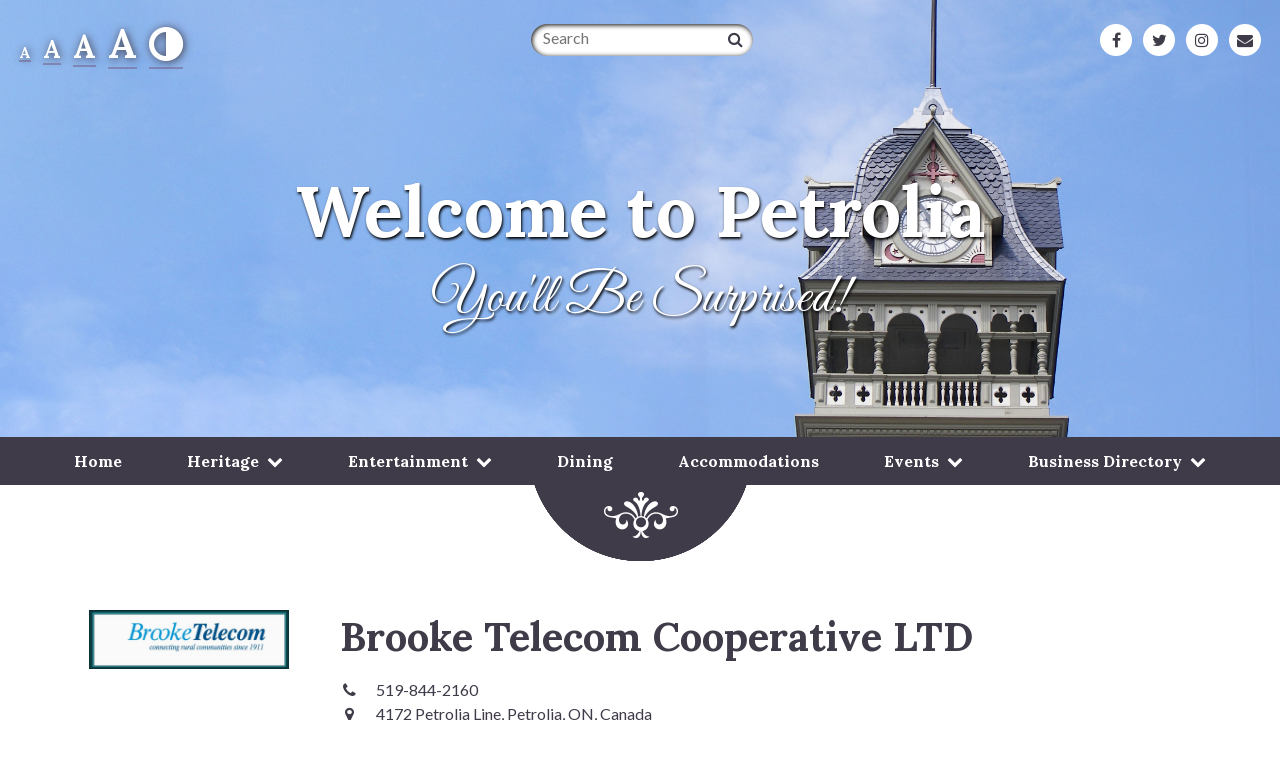

--- FILE ---
content_type: text/html; charset=UTF-8
request_url: https://visitpetrolia.ca/listing/brooke-telecom/
body_size: 17099
content:
<!doctype html>

<!--[if lt IE 7]><html lang="en-US" class="no-js lt-ie9 lt-ie8 lt-ie7"><![endif]-->
<!--[if (IE 7)&!(IEMobile)]><html lang="en-US" class="no-js lt-ie9 lt-ie8"><![endif]-->
<!--[if (IE 8)&!(IEMobile)]><html lang="en-US" class="no-js lt-ie9"><![endif]-->
<!--[if gt IE 8]><!--> <html lang="en-US" class="no-js"><!--<![endif]-->

	<head>
		<meta charset="utf-8">

				<meta http-equiv="X-UA-Compatible" content="IE=edge">

		<title>Town of Petrolia  Brooke Telecom Cooperative LTD</title>

				<meta name="HandheldFriendly" content="True">
		<meta name="MobileOptimized" content="320">
		<meta name="viewport" content="width=device-width, initial-scale=1.0"/>

				<link rel="apple-touch-icon" href="https://visitpetrolia.ca/wp-content/themes/slate/library/images/apple-icon-touch.png">
		<link rel="icon" href="https://visitpetrolia.ca/wp-content/themes/slate/favicon.png">
		<!--[if IE]>
			<link rel="shortcut icon" href="https://visitpetrolia.ca/wp-content/themes/slate/favicon.ico">
		<![endif]-->
				<meta name="msapplication-TileColor" content="#f01d4f">
		<meta name="msapplication-TileImage" content="https://visitpetrolia.ca/wp-content/themes/slate/library/images/win8-tile-icon.png">

		<link rel="pingback" href="https://visitpetrolia.ca/xmlrpc.php">

				<meta name='robots' content='max-image-preview:large' />
<link rel='dns-prefetch' href='//maps.googleapis.com' />
<link rel='dns-prefetch' href='//ajax.googleapis.com' />
<link rel='dns-prefetch' href='//maxcdn.bootstrapcdn.com' />
<link rel="alternate" title="oEmbed (JSON)" type="application/json+oembed" href="https://visitpetrolia.ca/wp-json/oembed/1.0/embed?url=https%3A%2F%2Fvisitpetrolia.ca%2Flisting%2Fbrooke-telecom%2F" />
<link rel="alternate" title="oEmbed (XML)" type="text/xml+oembed" href="https://visitpetrolia.ca/wp-json/oembed/1.0/embed?url=https%3A%2F%2Fvisitpetrolia.ca%2Flisting%2Fbrooke-telecom%2F&#038;format=xml" />
		<!-- This site uses the Google Analytics by ExactMetrics plugin v8.10.2 - Using Analytics tracking - https://www.exactmetrics.com/ -->
		<!-- Note: ExactMetrics is not currently configured on this site. The site owner needs to authenticate with Google Analytics in the ExactMetrics settings panel. -->
					<!-- No tracking code set -->
				<!-- / Google Analytics by ExactMetrics -->
		<style id='wp-img-auto-sizes-contain-inline-css' type='text/css'>
img:is([sizes=auto i],[sizes^="auto," i]){contain-intrinsic-size:3000px 1500px}
/*# sourceURL=wp-img-auto-sizes-contain-inline-css */
</style>
<link rel='stylesheet' id='tribe-events-pro-mini-calendar-block-styles-css' href='https://visitpetrolia.ca/wp-content/plugins/events-calendar-pro/build/css/tribe-events-pro-mini-calendar-block.css' type='text/css' media='all' />
<style id='wp-emoji-styles-inline-css' type='text/css'>

	img.wp-smiley, img.emoji {
		display: inline !important;
		border: none !important;
		box-shadow: none !important;
		height: 1em !important;
		width: 1em !important;
		margin: 0 0.07em !important;
		vertical-align: -0.1em !important;
		background: none !important;
		padding: 0 !important;
	}
/*# sourceURL=wp-emoji-styles-inline-css */
</style>
<link rel='stylesheet' id='wp-block-library-css' href='https://visitpetrolia.ca/wp-includes/css/dist/block-library/style.min.css' type='text/css' media='all' />
<style id='global-styles-inline-css' type='text/css'>
:root{--wp--preset--aspect-ratio--square: 1;--wp--preset--aspect-ratio--4-3: 4/3;--wp--preset--aspect-ratio--3-4: 3/4;--wp--preset--aspect-ratio--3-2: 3/2;--wp--preset--aspect-ratio--2-3: 2/3;--wp--preset--aspect-ratio--16-9: 16/9;--wp--preset--aspect-ratio--9-16: 9/16;--wp--preset--color--black: #000000;--wp--preset--color--cyan-bluish-gray: #abb8c3;--wp--preset--color--white: #ffffff;--wp--preset--color--pale-pink: #f78da7;--wp--preset--color--vivid-red: #cf2e2e;--wp--preset--color--luminous-vivid-orange: #ff6900;--wp--preset--color--luminous-vivid-amber: #fcb900;--wp--preset--color--light-green-cyan: #7bdcb5;--wp--preset--color--vivid-green-cyan: #00d084;--wp--preset--color--pale-cyan-blue: #8ed1fc;--wp--preset--color--vivid-cyan-blue: #0693e3;--wp--preset--color--vivid-purple: #9b51e0;--wp--preset--gradient--vivid-cyan-blue-to-vivid-purple: linear-gradient(135deg,rgb(6,147,227) 0%,rgb(155,81,224) 100%);--wp--preset--gradient--light-green-cyan-to-vivid-green-cyan: linear-gradient(135deg,rgb(122,220,180) 0%,rgb(0,208,130) 100%);--wp--preset--gradient--luminous-vivid-amber-to-luminous-vivid-orange: linear-gradient(135deg,rgb(252,185,0) 0%,rgb(255,105,0) 100%);--wp--preset--gradient--luminous-vivid-orange-to-vivid-red: linear-gradient(135deg,rgb(255,105,0) 0%,rgb(207,46,46) 100%);--wp--preset--gradient--very-light-gray-to-cyan-bluish-gray: linear-gradient(135deg,rgb(238,238,238) 0%,rgb(169,184,195) 100%);--wp--preset--gradient--cool-to-warm-spectrum: linear-gradient(135deg,rgb(74,234,220) 0%,rgb(151,120,209) 20%,rgb(207,42,186) 40%,rgb(238,44,130) 60%,rgb(251,105,98) 80%,rgb(254,248,76) 100%);--wp--preset--gradient--blush-light-purple: linear-gradient(135deg,rgb(255,206,236) 0%,rgb(152,150,240) 100%);--wp--preset--gradient--blush-bordeaux: linear-gradient(135deg,rgb(254,205,165) 0%,rgb(254,45,45) 50%,rgb(107,0,62) 100%);--wp--preset--gradient--luminous-dusk: linear-gradient(135deg,rgb(255,203,112) 0%,rgb(199,81,192) 50%,rgb(65,88,208) 100%);--wp--preset--gradient--pale-ocean: linear-gradient(135deg,rgb(255,245,203) 0%,rgb(182,227,212) 50%,rgb(51,167,181) 100%);--wp--preset--gradient--electric-grass: linear-gradient(135deg,rgb(202,248,128) 0%,rgb(113,206,126) 100%);--wp--preset--gradient--midnight: linear-gradient(135deg,rgb(2,3,129) 0%,rgb(40,116,252) 100%);--wp--preset--font-size--small: 13px;--wp--preset--font-size--medium: 20px;--wp--preset--font-size--large: 36px;--wp--preset--font-size--x-large: 42px;--wp--preset--spacing--20: 0.44rem;--wp--preset--spacing--30: 0.67rem;--wp--preset--spacing--40: 1rem;--wp--preset--spacing--50: 1.5rem;--wp--preset--spacing--60: 2.25rem;--wp--preset--spacing--70: 3.38rem;--wp--preset--spacing--80: 5.06rem;--wp--preset--shadow--natural: 6px 6px 9px rgba(0, 0, 0, 0.2);--wp--preset--shadow--deep: 12px 12px 50px rgba(0, 0, 0, 0.4);--wp--preset--shadow--sharp: 6px 6px 0px rgba(0, 0, 0, 0.2);--wp--preset--shadow--outlined: 6px 6px 0px -3px rgb(255, 255, 255), 6px 6px rgb(0, 0, 0);--wp--preset--shadow--crisp: 6px 6px 0px rgb(0, 0, 0);}:where(.is-layout-flex){gap: 0.5em;}:where(.is-layout-grid){gap: 0.5em;}body .is-layout-flex{display: flex;}.is-layout-flex{flex-wrap: wrap;align-items: center;}.is-layout-flex > :is(*, div){margin: 0;}body .is-layout-grid{display: grid;}.is-layout-grid > :is(*, div){margin: 0;}:where(.wp-block-columns.is-layout-flex){gap: 2em;}:where(.wp-block-columns.is-layout-grid){gap: 2em;}:where(.wp-block-post-template.is-layout-flex){gap: 1.25em;}:where(.wp-block-post-template.is-layout-grid){gap: 1.25em;}.has-black-color{color: var(--wp--preset--color--black) !important;}.has-cyan-bluish-gray-color{color: var(--wp--preset--color--cyan-bluish-gray) !important;}.has-white-color{color: var(--wp--preset--color--white) !important;}.has-pale-pink-color{color: var(--wp--preset--color--pale-pink) !important;}.has-vivid-red-color{color: var(--wp--preset--color--vivid-red) !important;}.has-luminous-vivid-orange-color{color: var(--wp--preset--color--luminous-vivid-orange) !important;}.has-luminous-vivid-amber-color{color: var(--wp--preset--color--luminous-vivid-amber) !important;}.has-light-green-cyan-color{color: var(--wp--preset--color--light-green-cyan) !important;}.has-vivid-green-cyan-color{color: var(--wp--preset--color--vivid-green-cyan) !important;}.has-pale-cyan-blue-color{color: var(--wp--preset--color--pale-cyan-blue) !important;}.has-vivid-cyan-blue-color{color: var(--wp--preset--color--vivid-cyan-blue) !important;}.has-vivid-purple-color{color: var(--wp--preset--color--vivid-purple) !important;}.has-black-background-color{background-color: var(--wp--preset--color--black) !important;}.has-cyan-bluish-gray-background-color{background-color: var(--wp--preset--color--cyan-bluish-gray) !important;}.has-white-background-color{background-color: var(--wp--preset--color--white) !important;}.has-pale-pink-background-color{background-color: var(--wp--preset--color--pale-pink) !important;}.has-vivid-red-background-color{background-color: var(--wp--preset--color--vivid-red) !important;}.has-luminous-vivid-orange-background-color{background-color: var(--wp--preset--color--luminous-vivid-orange) !important;}.has-luminous-vivid-amber-background-color{background-color: var(--wp--preset--color--luminous-vivid-amber) !important;}.has-light-green-cyan-background-color{background-color: var(--wp--preset--color--light-green-cyan) !important;}.has-vivid-green-cyan-background-color{background-color: var(--wp--preset--color--vivid-green-cyan) !important;}.has-pale-cyan-blue-background-color{background-color: var(--wp--preset--color--pale-cyan-blue) !important;}.has-vivid-cyan-blue-background-color{background-color: var(--wp--preset--color--vivid-cyan-blue) !important;}.has-vivid-purple-background-color{background-color: var(--wp--preset--color--vivid-purple) !important;}.has-black-border-color{border-color: var(--wp--preset--color--black) !important;}.has-cyan-bluish-gray-border-color{border-color: var(--wp--preset--color--cyan-bluish-gray) !important;}.has-white-border-color{border-color: var(--wp--preset--color--white) !important;}.has-pale-pink-border-color{border-color: var(--wp--preset--color--pale-pink) !important;}.has-vivid-red-border-color{border-color: var(--wp--preset--color--vivid-red) !important;}.has-luminous-vivid-orange-border-color{border-color: var(--wp--preset--color--luminous-vivid-orange) !important;}.has-luminous-vivid-amber-border-color{border-color: var(--wp--preset--color--luminous-vivid-amber) !important;}.has-light-green-cyan-border-color{border-color: var(--wp--preset--color--light-green-cyan) !important;}.has-vivid-green-cyan-border-color{border-color: var(--wp--preset--color--vivid-green-cyan) !important;}.has-pale-cyan-blue-border-color{border-color: var(--wp--preset--color--pale-cyan-blue) !important;}.has-vivid-cyan-blue-border-color{border-color: var(--wp--preset--color--vivid-cyan-blue) !important;}.has-vivid-purple-border-color{border-color: var(--wp--preset--color--vivid-purple) !important;}.has-vivid-cyan-blue-to-vivid-purple-gradient-background{background: var(--wp--preset--gradient--vivid-cyan-blue-to-vivid-purple) !important;}.has-light-green-cyan-to-vivid-green-cyan-gradient-background{background: var(--wp--preset--gradient--light-green-cyan-to-vivid-green-cyan) !important;}.has-luminous-vivid-amber-to-luminous-vivid-orange-gradient-background{background: var(--wp--preset--gradient--luminous-vivid-amber-to-luminous-vivid-orange) !important;}.has-luminous-vivid-orange-to-vivid-red-gradient-background{background: var(--wp--preset--gradient--luminous-vivid-orange-to-vivid-red) !important;}.has-very-light-gray-to-cyan-bluish-gray-gradient-background{background: var(--wp--preset--gradient--very-light-gray-to-cyan-bluish-gray) !important;}.has-cool-to-warm-spectrum-gradient-background{background: var(--wp--preset--gradient--cool-to-warm-spectrum) !important;}.has-blush-light-purple-gradient-background{background: var(--wp--preset--gradient--blush-light-purple) !important;}.has-blush-bordeaux-gradient-background{background: var(--wp--preset--gradient--blush-bordeaux) !important;}.has-luminous-dusk-gradient-background{background: var(--wp--preset--gradient--luminous-dusk) !important;}.has-pale-ocean-gradient-background{background: var(--wp--preset--gradient--pale-ocean) !important;}.has-electric-grass-gradient-background{background: var(--wp--preset--gradient--electric-grass) !important;}.has-midnight-gradient-background{background: var(--wp--preset--gradient--midnight) !important;}.has-small-font-size{font-size: var(--wp--preset--font-size--small) !important;}.has-medium-font-size{font-size: var(--wp--preset--font-size--medium) !important;}.has-large-font-size{font-size: var(--wp--preset--font-size--large) !important;}.has-x-large-font-size{font-size: var(--wp--preset--font-size--x-large) !important;}
/*# sourceURL=global-styles-inline-css */
</style>

<style id='classic-theme-styles-inline-css' type='text/css'>
/*! This file is auto-generated */
.wp-block-button__link{color:#fff;background-color:#32373c;border-radius:9999px;box-shadow:none;text-decoration:none;padding:calc(.667em + 2px) calc(1.333em + 2px);font-size:1.125em}.wp-block-file__button{background:#32373c;color:#fff;text-decoration:none}
/*# sourceURL=/wp-includes/css/classic-themes.min.css */
</style>
<link rel='stylesheet' id='dashicons-css' href='https://visitpetrolia.ca/wp-includes/css/dashicons.min.css' type='text/css' media='all' />
<link rel='stylesheet' id='cmreg-frontend-css' href='https://visitpetrolia.ca/wp-content/plugins/cm-registration-pro/asset/css/frontend.css' type='text/css' media='all' />
<link rel='stylesheet' id='font-awesome-four-css' href='https://maxcdn.bootstrapcdn.com/font-awesome/4.7.0/css/font-awesome.min.css' type='text/css' media='all' />
<link rel='stylesheet' id='foobox-free-min-css' href='https://visitpetrolia.ca/wp-content/plugins/foobox-image-lightbox/free/css/foobox.free.min.css' type='text/css' media='all' />
<link rel='stylesheet' id='wpa-style-css' href='https://visitpetrolia.ca/wp-content/plugins/wp-accessibility/css/wpa-style.css' type='text/css' media='all' />
<style id='wpa-style-inline-css' type='text/css'>
:root { --admin-bar-top : 7px; }
/*# sourceURL=wpa-style-inline-css */
</style>
<link rel='stylesheet' id='font-awesome-css' href='https://visitpetrolia.ca/wp-content/plugins/codelights-shortcodes-and-widgets/vendor/font-awesome/font-awesome.min.css' type='text/css' media='all' />
<link rel='stylesheet' id='slate-styles-css' href='https://visitpetrolia.ca/wp-content/themes/slate/assets/css/style.css' type='text/css' media='all' />
<link rel='stylesheet' id='fancybox-css-css' href='https://visitpetrolia.ca/wp-content/themes/slate/assets/js/libs/fancybox/jquery.fancybox.css' type='text/css' media='all' />
<script type="text/javascript" src="//ajax.googleapis.com/ajax/libs/jquery/1.11.1/jquery.min.js" id="jquery-js"></script>
<script type="text/javascript" id="foobox-free-min-js-before">
/* <![CDATA[ */
/* Run FooBox FREE (v2.7.35) */
var FOOBOX = window.FOOBOX = {
	ready: true,
	disableOthers: false,
	o: {wordpress: { enabled: true }, captions: { dataTitle: ["captionTitle","title"], dataDesc: ["captionDesc","description"] }, rel: '', excludes:'.fbx-link,.nofoobox,.nolightbox,a[href*="pinterest.com/pin/create/button/"]', affiliate : { enabled: false }, error: "Could not load the item"},
	selectors: [
		".gallery", ".wp-block-gallery", ".wp-caption", ".wp-block-image", "a:has(img[class*=wp-image-])", ".foobox"
	],
	pre: function( $ ){
		// Custom JavaScript (Pre)
		
	},
	post: function( $ ){
		// Custom JavaScript (Post)
		
		// Custom Captions Code
		
	},
	custom: function( $ ){
		// Custom Extra JS
		
	}
};
//# sourceURL=foobox-free-min-js-before
/* ]]> */
</script>
<script type="text/javascript" src="https://visitpetrolia.ca/wp-content/plugins/foobox-image-lightbox/free/js/foobox.free.min.js" id="foobox-free-min-js"></script>
<script async type="text/javascript" src="//maps.googleapis.com/maps/api/js?key=AIzaSyCYRwRTHRaxoYEWg8nzO3znaXhJNRYb0T4" id="google-maps-async-js"></script>
<script type="text/javascript" src="https://visitpetrolia.ca/wp-content/themes/slate/assets/js/libs/modernizr.custom.min.js" id="modernizr-js"></script>
<script type="text/javascript" src="https://visitpetrolia.ca/wp-content/themes/slate/assets/js/libs/responsive-nav.min.js" id="responsive-nav-js"></script>
<link rel="https://api.w.org/" href="https://visitpetrolia.ca/wp-json/" /><link rel="canonical" href="https://visitpetrolia.ca/listing/brooke-telecom/" />
<style type="text/css">
.cmreg-overlay {background-color: rgba(0,0,0,0.8) !important;}
.cmreg-loader-overlay {background-color: rgba(0,0,0,0.8) !important;}
</style><meta name="tec-api-version" content="v1"><meta name="tec-api-origin" content="https://visitpetrolia.ca"><link rel="alternate" href="https://visitpetrolia.ca/wp-json/tribe/events/v1/" />		
	<link rel='stylesheet' id='sow-image-default-c67d20f9f743-css' href='https://visitpetrolia.ca/wp-content/uploads/siteorigin-widgets/sow-image-default-c67d20f9f743.css' type='text/css' media='all' />
<link rel='stylesheet' id='sow-button-atom-2aa8d911bfc3-css' href='https://visitpetrolia.ca/wp-content/uploads/siteorigin-widgets/sow-button-atom-2aa8d911bfc3.css' type='text/css' media='all' />
<link rel='stylesheet' id='sow-button-base-css' href='https://visitpetrolia.ca/wp-content/plugins/so-widgets-bundle/widgets/button/css/style.css' type='text/css' media='all' />
<link rel='stylesheet' id='sow-icon-default-ba2c4d63c3b8-css' href='https://visitpetrolia.ca/wp-content/uploads/siteorigin-widgets/sow-icon-default-ba2c4d63c3b8.css' type='text/css' media='all' />
<link rel='stylesheet' id='siteorigin-widget-icon-font-fontawesome-css' href='https://visitpetrolia.ca/wp-content/plugins/so-widgets-bundle/icons/fontawesome/style.css' type='text/css' media='all' />
<link rel='stylesheet' id='siteorigin-panels-front-css' href='https://visitpetrolia.ca/wp-content/plugins/siteorigin-panels/css/front-flex.min.css' type='text/css' media='all' />
</head>

	<body data-rsssl=1 class="wp-singular listing-template-default single single-listing postid-336 wp-theme-slate tribe-no-js page-template-clean-slate brooke-telecom tribe-theme-slate" itemscope itemtype="http://schema.org/WebPage">

		<div id="container">

			<header class="header" role="banner" itemscope itemtype="http://schema.org/WPHeader">

                <div id="inner-header" class="wrap cf">

                    <div id="top-bar">
                        <div class="a11y-options">
                            <ul>
                                <li><a title="Regular Font Size" href="javascript:void(0)" data-ems="1" data-size="1">A</a></li>
                                <li><a title="Medium Font Size" href="javascript:void(0)" data-ems="1.25" data-size="2">A</a></li>
                                <li><a title="Large Font Size" href="javascript:void(0)" data-ems="1.5" data-size="3">A</a></li>
                                <li><a title="Extra Large Font Size" href="javascript:void(0)" data-ems="1.75" data-size="4">A</a></li>
                                <li><a title="Toggle Contrast" href="javascript:void(0)" data-contrast><i class="fa fa-adjust"></i></a></li>
                            </ul>
                        </div>

                        <form method="get" id="searchform"  class="cf" action="https://visitpetrolia.ca/">
    <label for="s" class="screen-reader-text">Search</label>
    <input type="text" class="field" name="s" id="s" placeholder="Search" />
    <button id="searchsubmit" name="submit" type="submit" aria-label="Search">
        <i class="fa fa-search"></i>
    </button>

</form>
                        <ul class="social">
                            <li><a href="https://www.facebook.com/petroliashopdinediscover/" title="Facebook" target="_blank" rel="noopener"><span class="fa fa-facebook"></span></a></li>
                            <li><a href="https://twitter.com/Visit_Petrolia" title="Twitter" target="_blank" rel="noopener"><span class="fa fa-twitter"></span></a></li>
                            <li><a href="https://www.instagram.com/visit_petrolia/" title="Instagram" target="_blank" rel="noopener"><span class="fa fa-instagram"></span></a></li>
                            <li><a href="mailto:petrolia@petrolia.ca" title="Email" target="_blank" rel="noopener"><span class="fa fa-envelope"></span></a></li>
                        </ul>

                    </div>

                    <div id="logo">
                        <h1>Welcome to Petrolia</h1>
                        <h2>You'll be surprised!</h2>
                    </div>

                </div>

                <nav class="nav-collapse" role="navigation" itemscope itemtype="http://schema.org/SiteNavigationElement">
					<ul id="menu-nested-pages" class="nav top-nav cf"><li id="menu-item-34" class="menu-item menu-item-type-post_type menu-item-object-page menu-item-home menu-item-34"><a href="https://visitpetrolia.ca/">Home</a></li>
<li id="menu-item-221" class="menu-item menu-item-type-custom menu-item-object-custom menu-item-has-children menu-item-221"><a href="#">Heritage</a>
<ul class="sub-menu">
	<li id="menu-item-223" class="menu-item menu-item-type-post_type menu-item-object-page menu-item-223"><a href="https://visitpetrolia.ca/history/">History</a></li>
	<li id="menu-item-222" class="menu-item menu-item-type-post_type menu-item-object-page menu-item-222"><a href="https://visitpetrolia.ca/history/heritage-walking-tour/">Heritage Walking Tour</a></li>
</ul>
</li>
<li id="menu-item-219" class="menu-item menu-item-type-taxonomy menu-item-object-listing_cat menu-item-has-children menu-item-219"><a href="https://visitpetrolia.ca/listings/entertainment/">Entertainment</a>
<ul class="sub-menu">
	<li id="menu-item-680" class="menu-item menu-item-type-post_type menu-item-object-listing menu-item-680"><a href="https://visitpetrolia.ca/listing/victoria-playhouse-petrolia/">Victoria Playhouse</a></li>
	<li id="menu-item-679" class="menu-item menu-item-type-custom menu-item-object-custom menu-item-679"><a target="_blank" href="http://tickets.thevpp.ca/TheatreManager/1/online?event=0">Buy Tickets</a></li>
</ul>
</li>
<li id="menu-item-220" class="menu-item menu-item-type-taxonomy menu-item-object-listing_cat menu-item-220"><a href="https://visitpetrolia.ca/listings/dining/">Dining</a></li>
<li id="menu-item-218" class="menu-item menu-item-type-taxonomy menu-item-object-listing_cat menu-item-218"><a href="https://visitpetrolia.ca/listings/accommodation/">Accommodations</a></li>
<li id="menu-item-439" class="menu-item menu-item-type-custom menu-item-object-custom menu-item-has-children menu-item-439"><a href="#">Events</a>
<ul class="sub-menu">
	<li id="menu-item-214" class="menu-item menu-item-type-custom menu-item-object-custom menu-item-214"><a href="https://visitpetrolia.ca/events/">Events Calendar</a></li>
	<li id="menu-item-6338" class="menu-item menu-item-type-post_type menu-item-object-page menu-item-6338"><a href="https://visitpetrolia.ca/sample-page/petrolia-eats-beats-and-boutiques/">Petrolia Eats, Beats and Boutiques</a></li>
	<li id="menu-item-224" class="menu-item menu-item-type-custom menu-item-object-custom menu-item-224"><a href="https://visitpetrolia.ca/events/community/add">Submit an Event</a></li>
</ul>
</li>
<li id="menu-item-398" class="menu-item menu-item-type-taxonomy menu-item-object-listing_cat current-listing-ancestor current-menu-parent current-listing-parent menu-item-has-children menu-item-398"><a href="https://visitpetrolia.ca/listings/business-directory/">Business Directory</a>
<ul class="sub-menu">
	<li id="menu-item-534" class="menu-item menu-item-type-taxonomy menu-item-object-listing_cat menu-item-534"><a href="https://visitpetrolia.ca/listings/accommodation/">Accommodation</a></li>
	<li id="menu-item-530" class="menu-item menu-item-type-taxonomy menu-item-object-listing_cat menu-item-530"><a href="https://visitpetrolia.ca/listings/dining/">Dining</a></li>
	<li id="menu-item-535" class="menu-item menu-item-type-taxonomy menu-item-object-listing_cat menu-item-535"><a href="https://visitpetrolia.ca/listings/entertainment/">Entertainment</a></li>
	<li id="menu-item-536" class="menu-item menu-item-type-taxonomy menu-item-object-listing_cat menu-item-536"><a href="https://visitpetrolia.ca/listings/golf/">Golf</a></li>
	<li id="menu-item-531" class="menu-item menu-item-type-taxonomy menu-item-object-listing_cat menu-item-531"><a href="https://visitpetrolia.ca/listings/outdoor-activities/">Outdoor Activities</a></li>
	<li id="menu-item-529" class="menu-item menu-item-type-taxonomy menu-item-object-listing_cat current-listing-ancestor current-menu-parent current-listing-parent menu-item-529"><a href="https://visitpetrolia.ca/listings/retail/">Retail</a></li>
	<li id="menu-item-532" class="menu-item menu-item-type-taxonomy menu-item-object-listing_cat menu-item-532"><a href="https://visitpetrolia.ca/listings/service-groups-organizations/">Service Groups &amp; Organizations</a></li>
	<li id="menu-item-533" class="menu-item menu-item-type-taxonomy menu-item-object-listing_cat menu-item-533"><a href="https://visitpetrolia.ca/listings/spa/">Spa &amp; Hair Salons</a></li>
</ul>
</li>
</ul>
                </nav>

                <div class="knockout">
                    <span></span>
                    <img src="https://visitpetrolia.ca/wp-content/themes/slate/assets/img/nav-bottom.png">
                    <span></span>
                </div>


            </header>

<div id="content">

    <div id="inner-content" class="wrap cf">

        <main id="main" class="m-all t-all d-all cf" role="main" itemscope itemprop="mainContentOfPage" itemtype="http://schema.org/Blog">

						            <article id="post-336" class="cf post-336 listing type-listing status-publish hentry listing_cat-business-directory listing_cat-retail" role="article" itemscope itemprop="blogPost" itemtype="http://schema.org/BlogPosting">
                <header class="article-header entry-header cf">
					                        <div id="business-logo" class="m-all t-all d-1of4">
                            <img src="https://visitpetrolia.ca/wp-content/uploads/2019/07/brooke-telecom.jpg" alt="Brooke Telecom Cooperative LTD Logo">
                        </div>
					
                    <div id="business-details" class="m-all t-all d-3of4">
                        <h1 class="entry-title single-title" itemprop="headline" rel="bookmark">Brooke Telecom Cooperative LTD</h1>
						                            <p class="phone">519-844-2160</p>
						                        <p class="address">4172 Petrolia Line, Petrolia, ON, Canada</p>
						                            <p class="website"><a href="https://www.brooketel.coop"  rel="noopener" target="_blank">https://www.brooketel.coop</a></p>
												                            <p class="email"><a href="mailto:brooke@brooketel.coop">brooke@brooketel.coop</a></p>
						                        <div class="listing-social">
							                                <ul>
									                                        <li class="">
                                            <a href="https://www.facebook.com/brooketel" aria-label="Visit Facebook" rel="noopener" target="_blank">
                                                <i class="fa fa-facebook fa-fw" aria-hidden="true"></i>
                                            </a>
                                        </li>
									                                        <li class="">
                                            <a href="" aria-label="Visit Instagram" rel="noopener" target="_blank">
                                                <i class="fa fa-instagram fa-fw" aria-hidden="true"></i>
                                            </a>
                                        </li>
									                                        <li class="">
                                            <a href="" aria-label="Visit Twitter" rel="noopener" target="_blank">
                                                <i class="fa fa-twitter fa-fw" aria-hidden="true"></i>
                                            </a>
                                        </li>
									                                </ul>
							                        </div>
                    </div>



                </header> 
                <section id="business-information" class="entry-content cf" itemprop="articleBody">
                    <div id="business-336" class="cf post-336 listing type-listing status-publish hentry listing_cat-business-directory listing_cat-retail" role="article" itemscope itemtype="http://schema.org/BlogPosting">
                        
                        <div id="tab-wrapper">
                            <ul class="cf">
                                <li><a href="#description-tab" class="active">Description</a></li>                                <li><a href="#hours-tab" class="">Hours</a></li>                                <li><a href="#map-tab">Map</a></li>
                                <li><a href="#gallery-tab">Gallery</a></li>                            </ul>
                        </div>


                        <div class="tab-listing-details">
                                                        <div id="description-tab" class="tab ">
                                <p>Brooke Telecom Cooperative Ltd has been serving the local community since 1911.  We offer all of todays must have cellular devices and accessories on a plan to suit your needs and budget.</p>
<p>Mission Statement: Brooke Telecom strives to deliver quality communication services to our local community with an exceptional experience.</p>
<p>Values: Improving our community by delivering quality services to all our valued members with integrity and respect.</p>
<p><a href="https://visitpetrolia.ca/wp-content/uploads/2019/07/Hengs_Page_3.pdf">4172 Petrolia Line Historic Poster</a></p>
</div>
                            

                                                        <div id="hours-tab" class="tab hidden">
								Monday- Friday 9:00am-5:00pm                            </div>
                            
                                                        <div id="map-tab" class="tab hidden">
                                    <img src='//maps.googleapis.com/maps/api/staticmap?center=42.8820281,-82.14798580000001&zoom=15&format=png&sensor=false&size=640x150&scale=2&maptype=roadmap&visual_refresh=true&style=visibility:off&style=feature:road|element:geometry|visibility:simplified&style=feature:landscape|element:geometry|visibility:simplified&style=element:labels|visibility:on&markers=color:red|42.8820281,-82.14798580000001&key=AIzaSyB0OpEXRKD2dih6IS9Ql_cqUwabEpjI3M0'/>
                                    <p><a href="http://www.google.com/maps/dir//4172+Petrolia+Line%2C+Petrolia%2C+ON%2C+Canada" aria-label="Get directions from google maps" class="purple-btn" rel="noopener" target="_blank">Get Directions</a>
                                    </p>
                            </div>
                            

                                                            <div id="gallery-tab" class="tab hidden">
	                                
		<style type="text/css">
			#gallery-1 {
				margin: auto;
			}
			#gallery-1 .gallery-item {
				float: left;
				margin-top: 10px;
				text-align: center;
				width: 25%;
			}
			#gallery-1 img {
				border: 2px solid #cfcfcf;
			}
			#gallery-1 .gallery-caption {
				margin-left: 0;
			}
			/* see gallery_shortcode() in wp-includes/media.php */
		</style>
		<div id='gallery-1' class='gallery galleryid-336 gallery-columns-4 gallery-size-thumbnail'><dl class='gallery-item'>
			<dt class='gallery-icon landscape'>
				<a href='https://visitpetrolia.ca/wp-content/uploads/2019/07/brooke-tel-1.jpg'><img width="150" height="150" src="https://visitpetrolia.ca/wp-content/uploads/2019/07/brooke-tel-1-150x150.jpg" class="attachment-thumbnail size-thumbnail" alt="" decoding="async" srcset="https://visitpetrolia.ca/wp-content/uploads/2019/07/brooke-tel-1-150x150.jpg 150w, https://visitpetrolia.ca/wp-content/uploads/2019/07/brooke-tel-1-125x125.jpg 125w" sizes="(max-width: 150px) 100vw, 150px" /></a>
			</dt></dl><dl class='gallery-item'>
			<dt class='gallery-icon landscape'>
				<a href='https://visitpetrolia.ca/wp-content/uploads/2019/07/brooke-tel-2.jpg'><img width="150" height="150" src="https://visitpetrolia.ca/wp-content/uploads/2019/07/brooke-tel-2-150x150.jpg" class="attachment-thumbnail size-thumbnail" alt="" decoding="async" srcset="https://visitpetrolia.ca/wp-content/uploads/2019/07/brooke-tel-2-150x150.jpg 150w, https://visitpetrolia.ca/wp-content/uploads/2019/07/brooke-tel-2-125x125.jpg 125w" sizes="(max-width: 150px) 100vw, 150px" /></a>
			</dt></dl>
			<br style='clear: both' />
		</div>
                                </div>
                            


                        </div>
                    </div>



    </div>
    </section> 
    <footer class="article-footer">



    </footer>     </article> 	
	
    </main>



</div>

</div>

			<footer id="contact" class="footer" role="contentinfo" itemscope itemtype="http://schema.org/WPFooter">

				<div id="inner-footer" class="wrap cf">
                    <div id="footer-widgets" class="m-all t-all d-all  cf" role="complementary">

    
        <div id="siteorigin-panels-builder-2" class="widget widget_siteorigin-panels-builder"><div id="pl-w6942ffa61486f"  class="panel-layout" ><div id="pg-w6942ffa61486f-0"  class="panel-grid panel-has-style" ><div class="purple-drop top siteorigin-panels-stretch panel-row-style panel-row-style-for-w6942ffa61486f-0" data-stretch-type="full" ><div id="pgc-w6942ffa61486f-0-0"  class="panel-grid-cell" ><div id="panel-w6942ffa61486f-0-0-0" class="so-panel widget_sow-image panel-first-child panel-last-child" data-index="0" ><div
			
			class="so-widget-sow-image so-widget-sow-image-default-c67d20f9f743"
			
		>
<div class="sow-image-container">
		<img 
	src="https://visitpetrolia.ca/wp-content/uploads/2025/12/logo-purple.png" width="360" height="164" srcset="https://visitpetrolia.ca/wp-content/uploads/2025/12/logo-purple.png 360w, https://visitpetrolia.ca/wp-content/uploads/2025/12/logo-purple-300x137.png 300w" sizes="(max-width: 360px) 100vw, 360px" alt="" decoding="async" loading="lazy" 		class="so-widget-image"/>
	</div>

</div></div></div><div id="pgc-w6942ffa61486f-0-1"  class="panel-grid-cell" ><div id="panel-w6942ffa61486f-0-1-0" class="so-panel widget_sow-editor panel-first-child panel-last-child" data-index="1" ><div class="panel-widget-style panel-widget-style-for-w6942ffa61486f-0-1-0" ><div
			
			class="so-widget-sow-editor so-widget-sow-editor-base"
			
		>
<div class="siteorigin-widget-tinymce textwidget">
	<ul class="fa-ul">
<li><i class="fa fa-fw fa-home"></i><strong>411 GREENFIELD STREET<br />
PETROLIA, ON N0N 1R0</strong></li>
<li><i class="fa fa-fw fa-phone"></i><a href="tel:15198822350" target="_blank" rel="noopener"><strong>(519) 882-2350</strong></a></li>
<li><i class="fa fa-fw fa-envelope"></i><a href="mailto:petrolia@petrolia.ca"><strong>petrolia@petrolia.ca</strong></a></li>
</ul>
</div>
</div></div></div></div><div id="pgc-w6942ffa61486f-0-2"  class="panel-grid-cell" ><div id="panel-w6942ffa61486f-0-2-0" class="so-panel widget_sow-button panel-first-child panel-last-child" data-index="2" ><div class="purple-button panel-widget-style panel-widget-style-for-w6942ffa61486f-0-2-0" ><div
			
			class="so-widget-sow-button so-widget-sow-button-atom-2aa8d911bfc3"
			
		><div class="ow-button-base ow-button-align-center"
>
			<a
					href="https://visitpetrolia.ca/listings/business-directory/"
					class="sowb-button ow-icon-placement-left ow-button-hover" 	>
		<span>
			
			Business Directory		</span>
			</a>
	</div>
</div></div></div></div></div></div><div id="pg-w6942ffa61486f-1"  class="panel-grid panel-has-style" ><div class="white-drop siteorigin-panels-stretch panel-row-style panel-row-style-for-w6942ffa61486f-1" id="footer-social" data-stretch-type="full" ><div id="pgc-w6942ffa61486f-1-0"  class="panel-grid-cell" ><div class="panel-cell-style panel-cell-style-for-w6942ffa61486f-1-0" ><div id="panel-w6942ffa61486f-1-0-0" class="so-panel widget_sow-icon panel-first-child" data-index="3" ><div
			
			class="so-widget-sow-icon so-widget-sow-icon-default-ba2c4d63c3b8"
			
		>
<div class="sow-icon-container sow-icon">
			<a href="https://www.facebook.com/petroliashopdinediscover/" 
		target="_blank" rel="noopener noreferrer"		>
			<span class="sow-icon-fontawesome sow-fab" data-sow-icon="&#xf39e;"
		 
		aria-hidden="true"></span>			</a>
	</div>
</div></div><div id="panel-w6942ffa61486f-1-0-1" class="so-panel widget_sow-icon" data-index="4" ><div
			
			class="so-widget-sow-icon so-widget-sow-icon-default-ba2c4d63c3b8"
			
		>
<div class="sow-icon-container sow-icon">
			<a href="https://twitter.com/Visit_Petrolia" 
		target="_blank" rel="noopener noreferrer"		>
			<span class="sow-icon-fontawesome sow-fab" data-sow-icon="&#xf099;"
		 
		aria-hidden="true"></span>			</a>
	</div>
</div></div><div id="panel-w6942ffa61486f-1-0-2" class="so-panel widget_sow-icon" data-index="5" ><div
			
			class="so-widget-sow-icon so-widget-sow-icon-default-ba2c4d63c3b8"
			
		>
<div class="sow-icon-container sow-icon">
			<a href="https://www.instagram.com/visit_petrolia/" 
		target="_blank" rel="noopener noreferrer"		>
			<span class="sow-icon-fontawesome sow-fab" data-sow-icon="&#xf16d;"
		 
		aria-hidden="true"></span>			</a>
	</div>
</div></div><div id="panel-w6942ffa61486f-1-0-3" class="so-panel widget_sow-icon panel-last-child" data-index="6" ><div
			
			class="so-widget-sow-icon so-widget-sow-icon-default-ba2c4d63c3b8"
			
		>
<div class="sow-icon-container sow-icon">
			<a href="mailto:petrolia@petrolia.ca" 
		target="_blank" rel="noopener noreferrer"		>
			<span class="sow-icon-fontawesome sow-fas" data-sow-icon="&#xf0e0;"
		 
		aria-hidden="true"></span>			</a>
	</div>
</div></div></div></div></div></div></div></div>
    
</div>
					<nav role="navigation">
						<ul id="menu-footer-menu" class="nav footer-nav cf"><li id="menu-item-56" class="menu-item menu-item-type-post_type menu-item-object-page menu-item-home menu-item-56"><a href="https://visitpetrolia.ca/">Home</a></li>
<li id="menu-item-55" class="menu-item menu-item-type-post_type menu-item-object-page menu-item-55"><a href="https://visitpetrolia.ca/history/">History</a></li>
<li id="menu-item-226" class="menu-item menu-item-type-taxonomy menu-item-object-listing_cat menu-item-226"><a href="https://visitpetrolia.ca/listings/entertainment/">Entertainment</a></li>
<li id="menu-item-228" class="menu-item menu-item-type-taxonomy menu-item-object-listing_cat menu-item-228"><a href="https://visitpetrolia.ca/listings/dining/">Dining</a></li>
<li id="menu-item-225" class="menu-item menu-item-type-taxonomy menu-item-object-listing_cat menu-item-225"><a href="https://visitpetrolia.ca/listings/accommodation/">Accommodation</a></li>
<li id="menu-item-213" class="menu-item menu-item-type-custom menu-item-object-custom menu-item-213"><a href="https://visitpetrolia.ca/events/">Events</a></li>
<li id="menu-item-227" class="menu-item menu-item-type-taxonomy menu-item-object-listing_cat current-listing-ancestor current-menu-parent current-listing-parent menu-item-227"><a href="https://visitpetrolia.ca/listings/business-directory/">Business Directory</a></li>
</ul>					</nav>



				</div>
                <p class="source-org copyright">The Corporation of the Town of Petrolia 2026 | <a href="https://visitpetrolia.ca/privacy-policy/">Privacy Policy</a></p>
			</footer>

		</div>

		<script type="speculationrules">
{"prefetch":[{"source":"document","where":{"and":[{"href_matches":"/*"},{"not":{"href_matches":["/wp-*.php","/wp-admin/*","/wp-content/uploads/*","/wp-content/*","/wp-content/plugins/*","/wp-content/themes/slate/*","/*\\?(.+)"]}},{"not":{"selector_matches":"a[rel~=\"nofollow\"]"}},{"not":{"selector_matches":".no-prefetch, .no-prefetch a"}}]},"eagerness":"conservative"}]}
</script>
<script>if (window.location.hash == "#_=_") {
			history.replaceState 
		        ? history.replaceState(null, null, window.location.href.split("#")[0])
		        : window.location.hash = "";
		}
		</script>		<script>
		( function ( body ) {
			'use strict';
			body.className = body.className.replace( /\btribe-no-js\b/, 'tribe-js' );
		} )( document.body );
		</script>
		<script> /* <![CDATA[ */var tribe_l10n_datatables = {"aria":{"sort_ascending":": activate to sort column ascending","sort_descending":": activate to sort column descending"},"length_menu":"Show _MENU_ entries","empty_table":"No data available in table","info":"Showing _START_ to _END_ of _TOTAL_ entries","info_empty":"Showing 0 to 0 of 0 entries","info_filtered":"(filtered from _MAX_ total entries)","zero_records":"No matching records found","search":"Search:","all_selected_text":"All items on this page were selected. ","select_all_link":"Select all pages","clear_selection":"Clear Selection.","pagination":{"all":"All","next":"Next","previous":"Previous"},"select":{"rows":{"0":"","_":": Selected %d rows","1":": Selected 1 row"}},"datepicker":{"dayNames":["Sunday","Monday","Tuesday","Wednesday","Thursday","Friday","Saturday"],"dayNamesShort":["Sun","Mon","Tue","Wed","Thu","Fri","Sat"],"dayNamesMin":["S","M","T","W","T","F","S"],"monthNames":["January","February","March","April","May","June","July","August","September","October","November","December"],"monthNamesShort":["January","February","March","April","May","June","July","August","September","October","November","December"],"monthNamesMin":["Jan","Feb","Mar","Apr","May","Jun","Jul","Aug","Sep","Oct","Nov","Dec"],"nextText":"Next","prevText":"Prev","currentText":"Today","closeText":"Done","today":"Today","clear":"Clear"}};/* ]]> */ </script><style media="all" id="siteorigin-panels-layouts-footer">/* Layout w6942ffa61486f */ #pgc-w6942ffa61486f-0-0 , #pgc-w6942ffa61486f-0-1 , #pgc-w6942ffa61486f-0-2 { width:33.3333%;width:calc(33.3333% - ( 0.66666666666667 * 30px ) ) } #pgc-w6942ffa61486f-1-0 { width:100%;width:calc(100% - ( 0 * 30px ) ) } #pl-w6942ffa61486f .so-panel:last-of-type { margin-bottom:0px } #pg-w6942ffa61486f-0> .panel-row-style { background-color:#ffffff;padding:5% 0% 5% 0% } #pg-w6942ffa61486f-0.panel-has-style > .panel-row-style, #pg-w6942ffa61486f-0.panel-no-style { -webkit-align-items:center;align-items:center } #panel-w6942ffa61486f-0-1-0> .panel-widget-style { color:#000;padding-left:25% } #pg-w6942ffa61486f-1> .panel-row-style { background-color:#403b49;padding:150px 0px 25px 0px } #pg-w6942ffa61486f-1.panel-has-style > .panel-row-style, #pg-w6942ffa61486f-1.panel-no-style { -webkit-align-items:flex-start;align-items:flex-start } #pgc-w6942ffa61486f-1-0 { align-self:auto } @media (max-width:768px){ #pg-w6942ffa61486f-0.panel-no-style, #pg-w6942ffa61486f-0.panel-has-style > .panel-row-style, #pg-w6942ffa61486f-0 , #pg-w6942ffa61486f-1.panel-no-style, #pg-w6942ffa61486f-1.panel-has-style > .panel-row-style, #pg-w6942ffa61486f-1 { -webkit-flex-direction:column;-ms-flex-direction:column;flex-direction:column } #pg-w6942ffa61486f-0 > .panel-grid-cell , #pg-w6942ffa61486f-0 > .panel-row-style > .panel-grid-cell , #pg-w6942ffa61486f-1 > .panel-grid-cell , #pg-w6942ffa61486f-1 > .panel-row-style > .panel-grid-cell { width:100%;margin-right:0 } #pl-w6942ffa61486f .panel-grid-cell { padding:0 } #pl-w6942ffa61486f .panel-grid .panel-grid-cell-empty , #pgc-w6942ffa61486f-1-0> .panel-cell-style { display:none } #pl-w6942ffa61486f .panel-grid .panel-grid-cell-mobile-last { margin-bottom:0px } #panel-w6942ffa61486f-0-1-0> .panel-widget-style { padding-left:25% }  } @media (max-width:1030px) and (min-width:769px) { #pg-w6942ffa61486f-0.panel-no-style, #pg-w6942ffa61486f-0.panel-has-style > .panel-row-style { -ms-flex-wrap:wrap;-webkit-flex-wrap:wrap;flex-wrap:wrap } #pg-w6942ffa61486f-0 > .panel-grid-cell , #pg-w6942ffa61486f-0 > .panel-row-style > .panel-grid-cell { -ms-flex:0 1 50%;-webkit-flex:0 1 50%;flex:0 1 50%;margin-right:0 } #pg-w6942ffa61486f-0 > .panel-grid-cell , #pg-w6942ffa61486f-0 > .panel-row-style > .panel-grid-cell:nth-child(even) { padding-left:15px } #pg-w6942ffa61486f-0 > .panel-grid-cell , #pg-w6942ffa61486f-0 > .panel-row-style > .panel-grid-cell:nth-child(odd) { padding-right:15px }  } </style><script type="text/javascript" src="https://visitpetrolia.ca/wp-content/plugins/the-events-calendar/common/build/js/user-agent.js" id="tec-user-agent-js"></script>
<script type="text/javascript" id="cmreg-utils-js-extra">
/* <![CDATA[ */
var CMREG_FrontendUtilsFieldsSettings = {"toastMessageTime":"10"};
//# sourceURL=cmreg-utils-js-extra
/* ]]> */
</script>
<script type="text/javascript" src="https://visitpetrolia.ca/wp-content/plugins/cm-registration-pro/asset/js/utils.js" id="cmreg-utils-js"></script>
<script type="text/javascript" src="https://visitpetrolia.ca/wp-includes/js/jquery/ui/core.min.js" id="jquery-ui-core-js"></script>
<script type="text/javascript" src="https://visitpetrolia.ca/wp-content/plugins/cm-registration-pro/asset/vendors/form-builder/form-render.min.js" id="cmreg-form-builder-render-js"></script>
<script type="text/javascript" id="cmreg-frontend-js-extra">
/* <![CDATA[ */
var CMREG_FrontendFieldsSettings = {"toastMessageTimeForRegister":"2"};
var CMREG_Settings = {"ajaxUrl":"https://visitpetrolia.ca/wp-admin/admin-ajax.php","isUserLoggedIn":"0","logoutUrl":"https://visitpetrolia.ca/wp-login.php?action=logout&_wpnonce=f402805d0f","logoutButtonLabel":"Logout","overlayPreload":"0","globalSiteAccess":"0","customRedirectUrl":"","excludeRedirectUrl":"","siteHomePageRedirectUrl":"https://visitpetrolia.ca","loginAuthenticationPopupEnable":"0","loginAuthenticationPopupPostID":"0","loginAuthenticationInviteEnable":"0","loginAuthenticationInvite":"","loginAuthenticationPopup":"2","loginAuthenticationPopupForce":"1"};
//# sourceURL=cmreg-frontend-js-extra
/* ]]> */
</script>
<script type="text/javascript" src="https://visitpetrolia.ca/wp-content/plugins/cm-registration-pro/asset/js/frontend.js" id="cmreg-frontend-js"></script>
<script type="text/javascript" id="wp-accessibility-js-extra">
/* <![CDATA[ */
var wpa = {"skiplinks":{"enabled":false,"output":""},"target":"","tabindex":"1","underline":{"enabled":false,"target":"a"},"videos":"","dir":"ltr","lang":"en-US","titles":"1","labels":"1","wpalabels":{"s":"Search","author":"Name","email":"Email","url":"Website","comment":"Comment"},"alt":"","altSelector":".hentry img[alt]:not([alt=\"\"]), .comment-content img[alt]:not([alt=\"\"]), #content img[alt]:not([alt=\"\"]),.entry-content img[alt]:not([alt=\"\"])","current":"","errors":"","tracking":"1","ajaxurl":"https://visitpetrolia.ca/wp-admin/admin-ajax.php","security":"d9f9709c7e","action":"wpa_stats_action","url":"https://visitpetrolia.ca/listing/brooke-telecom/","post_id":"336","continue":"","pause":"Pause video","play":"Play video","restUrl":"https://visitpetrolia.ca/wp-json/wp/v2/media","ldType":"button","ldHome":"https://visitpetrolia.ca","ldText":"\u003Cspan class=\"dashicons dashicons-media-text\" aria-hidden=\"true\"\u003E\u003C/span\u003E\u003Cspan class=\"screen-reader\"\u003ELong Description\u003C/span\u003E"};
//# sourceURL=wp-accessibility-js-extra
/* ]]> */
</script>
<script type="text/javascript" src="https://visitpetrolia.ca/wp-content/plugins/wp-accessibility/js/wp-accessibility.min.js" id="wp-accessibility-js" defer="defer" data-wp-strategy="defer"></script>
<script type="text/javascript" src="https://visitpetrolia.ca/wp-content/themes/slate/assets/js/libs/google.maps.markerclusters.js" id="google-maps-markerclusters-js"></script>
<script type="text/javascript" src="https://visitpetrolia.ca/wp-content/themes/slate/assets/js/libs/google.maps.markerlabels.js" id="google-maps-markerlabels-js"></script>
<script type="text/javascript" id="slate-js-js-extra">
/* <![CDATA[ */
var TP = {"map":{"cluster_images":"https://visitpetrolia.ca/wp-content/themes/slate/assets/img/markerclusters","marker":"https://visitpetrolia.ca/wp-content/themes/slate/assets/img/markerclusters/map-marker.png"},"ajax_url":"https://visitpetrolia.ca/wp-admin/admin-ajax.php","contrast_nonce":"0df3f977ea","walking_tour_attractions":[{"post_id":161,"attraction_id":"23","lat":"42.894218","lng":"-82.146071","title":"King Well","url":"https://visitpetrolia.ca/listing/king-well/","description":"\u003Cp\u003ENot walkable, but a must to see!!\u003C/p\u003E\n"},{"post_id":160,"attraction_id":"22","lat":"42.8810473","lng":"-82.14676850000001","title":"Rehearsal Hall Mural","url":"https://visitpetrolia.ca/listing/rehearsal-hall-mural/","description":"\u003Cp\u003ETown Hall Mural\u003C/p\u003E\n"},{"post_id":159,"attraction_id":"21","lat":"42.88281199999999","lng":"-82.14682199999999","title":"Kerr Building Mural","url":"https://visitpetrolia.ca/listing/kerr-building-mural/","description":"\u003Cp\u003ESpur Line Murals\u003C/p\u003E\n"},{"post_id":157,"attraction_id":"20","lat":"42.88015590000001","lng":"-82.14673060000001","title":"425 Greenfield St.","url":"https://visitpetrolia.ca/listing/425-greenfield-st/","description":"\u003Cp\u003EConstructed in 1892 by J&#038;J Kerr Co. for Mary Johnson, this Queen Anne Style Victorian home with unusual fan windows has many original features, including the original black iron fireplace with wood mantel and ceramic tile in the front parlour. The ornate main staircase has three stained windows gracing the journey from the first to the second floor.\u003C/p\u003E\n"},{"post_id":155,"attraction_id":"19","lat":"42.8818055","lng":"-82.14734980000003","title":"The Olde Post Office","url":"https://visitpetrolia.ca/listing/the-olde-post-office/","description":"\u003Cp\u003EDesigned by Thomas Fuller, The Post Office became operational in 1894. Originally the Post Office and offices of the Inland Revenue and Customs occupied the main floor. The residences of the postmaster and caretaker were located on the second and third floors. The south annex served as an examining warehouse for Customs and taxation purposes. The original vault can be seen inside.\u003C/p\u003E\n"},{"post_id":153,"attraction_id":"18","lat":"42.88042300000001","lng":"-82.14928509999999","title":"422 King st","url":"https://visitpetrolia.ca/listing/422-king-st/","description":"\u003Cp\u003EThis charming 1892 Queen Anne Style Victorian home has many of its original features. The front parlour displays a black iron fireplace with wooden mantel and ceramic tiles surrounding it. Other examples of Victorian design include unusual fan shaped windows facing the front of the house, and transoms above several of the doors. An ornate main staircase is decorated with three stained windows. The original back stairs that once allowed the hired help to travel between floors discreetly also remain.\u003C/p\u003E\n"},{"post_id":151,"attraction_id":"17","lat":"42.880714","lng":"-82.149858","title":"Nemo Hall","url":"https://visitpetrolia.ca/listing/nemo-hall/","description":"\u003Cp\u003EBuilt in 1878 by John J. Kerr (prominent builder, lumber mill owner and oil man), this home is an excellent example of the Second Empire Style. The original property was three acres and included a coach house, orchard, and five oil wells. Nemo Hall has three floors, twenty rooms, and five fireplaces. A white marble fireplace, located in the front parlour, won first prize at the Chicago World&#8217;s Fair in 1893.\u003C/p\u003E\n"},{"post_id":148,"attraction_id":"16","lat":"42.8798556","lng":"-82.15187809999998","title":"Green Gables","url":"https://visitpetrolia.ca/listing/green-gables/","description":"\u003Cp\u003EDesigned by local architect Isaac Erb, who also designed St. Paul&#8217;s United Church and the Odd Fellows Hall, Green Gables was completed in 1887, and was owned by the Methodist Church from 1890 to 1898. Its mirror image twin can be found west of 4058 Petrolia Line. High shingled gables and sensitive preservation make this a must-see.\u003C/p\u003E\n"},{"post_id":146,"attraction_id":"15","lat":"42.8824901","lng":"-82.1562348","title":"4058 Petrolia Line","url":"https://visitpetrolia.ca/listing/4058-petrolia-line/","description":"\u003Cp\u003EHome of Petrolia\u2019s first Postmaster Patrick Barclay \u2013 This three story Victorian home is constructed of red pressed brick. The south fa\u00e7ade features a low gable with wide returned eaves which are decorated with a wood frieze and detailed brackets. A transom of coloured glass graces the front entrance. The home has flat windows and a flat roofed bay window on each of the east and west sides.\u003C/p\u003E\n"},{"post_id":144,"attraction_id":"14","lat":"42.8834329","lng":"-82.15807000000001","title":"384 Garfield Ave.","url":"https://visitpetrolia.ca/listing/384-garfield-ave/","description":"\u003Cp\u003EOriginally part of the Frank Smith survey of 1880, this Queen Anne style home was owned by James McCort, one of five men who formed the Canadian Oil Companies (White Rose Gasoline) that became Shell Oil. It features an exquisite wraparound verandah, stained glass windows, and extensive gardens.\u003C/p\u003E\n"},{"post_id":142,"attraction_id":"13","lat":"42.88451850000001","lng":"-82.14930679999998","title":"Baines Machine Shop","url":"https://visitpetrolia.ca/listing/baines-machine-shop/","description":"\u003Cp\u003EBill Baines emigrated from England and after learning the trade at Stevenson Boiler Works, Bill and his son Albert Sr. opened their own machine shop. The shop is unchanged from its beginnings in 1914 and is one of few remaining machine shops still employing vintage methods and machinery. The giant lathes and milling machines, along with other devices, are still worked the way they were during the boom days.\u003C/p\u003E\n"},{"post_id":140,"attraction_id":"12","lat":"42.884439","lng":" -82.148243","title":"Petrolia Standpipe Water Tower","url":"https://visitpetrolia.ca/listing/petrolia-standpipe-water-tower/","description":"\u003Cp\u003EBuilt in 1896, Petrolia\u2019s Standpipe was designed by Civil Engineer Willis Chapman. The steel tower, measuring 25 feet in diameter by 85 feet high, is set upon a very heavy foundation of stone and cement. It has a capacity of 257,700 gallons of water. Along with providing a much needed clean water source to the people of Petrolia, it also provided pressure for the towns 100 fire hydrants. Interpretive signage onsite.\u003C/p\u003E\n"},{"post_id":138,"attraction_id":"11","lat":"42.88278469999999","lng":"-82.14719000000002","title":"Oil Well Supply","url":"https://visitpetrolia.ca/listing/oil-well-supply/","description":"\u003Cp\u003EHector McKenzie, Machinist opened The Oil Well Supply Company in 1866. He later partnered with James Joyce, a blacksmith. The company manufactured drill rigs and special tools for the oil industry. The largest drill bit ever produced by Oil Well Supply was 30 inches in diameter, 14 feet long, and weighed 5,000 lbs! Tools built by Oil Well Supply in Petrolia accompanied the foreign drillers all over the world.\u003C/p\u003E\n"},{"post_id":136,"attraction_id":"10","lat":"42.8824687","lng":"-82.14593179999997","title":"VanTuyl and Fairbank Hardware","url":"https://visitpetrolia.ca/listing/vantuyl-and-fairbank-hardware/","description":"\u003Cp\u003EA year before Petrolia was named a village in 1866, John Fairbank\u2019s General Store was already selling oil supplies and groceries. It constantly evolved and moved, moving to Petrolia Line and Station Street in 1872 to be close to rail. Under the management of Maj. Benjamin VanTuyl between 1874 and 1901 it became the largest hardware store west of Toronto and built a grander building (now Godfather\u2019s Pizza). Hard times hit in 1929 and the store was reduced to this site of covered storage sheds. Shopping changed drastically in recent years. After 154 years and four generations, the store was closed in 2019.\u003C/p\u003E\n"},{"post_id":134,"attraction_id":"9","lat":"42.8819798","lng":"-82.14638350000001","title":"Petrolia Library","url":"https://visitpetrolia.ca/listing/petrolia-library/","description":"\u003Cp\u003EBuilt in 1903, this former Grand Trunk Station is a superb example of early railway architecture. The station&#8217;s Victorian influence is evident from its circular turrets (Ladies and Gentleman&#8217;s waiting rooms) with bell cast roofs and graceful supporting brackets to the fan transom situated over the front entranceway. Please come in for more history and vintage photos. Photo courtesy Al McGillivray\u003C/p\u003E\n"},{"post_id":132,"attraction_id":"8","lat":"42.8817684","lng":"-82.14579950000001","title":"The McKay Block","url":"https://visitpetrolia.ca/listing/the-mckay-block/","description":"\u003Cp\u003EThis beautiful block was built by Donald McKay in July 1887, for the cost of $3000. A wide variety of establishments have resided in the McKay Block including a sign and carriage painting business (Oliver Brother), D.G. Cutherson and Company, druggists and chemists, and the combined Richmond furniture store/funeral parlour as was common in the day.\u003C/p\u003E\n"},{"post_id":130,"attraction_id":"7","lat":"42.8819934","lng":"-82.14478939999998","title":"Odd Fellows Hall/Grandis Jewellers","url":"https://visitpetrolia.ca/listing/odd-fellows-hall-grandis-jewellers/","description":"\u003Cp\u003EThe Odd Fellows Hall was constructed in 1888 in the Italianate commercial style that was popular on Victorian main streets. Architect Isaac Erb incorporated classical cast iron columns and large expanses of coloured glass into his design. The I.O.O.F. enlisted local tradesmen to construct the three story hall and its members played a significant role in the social and economic growth of Petrolia.\u003C/p\u003E\n"},{"post_id":128,"attraction_id":"6","lat":"42.882056","lng":"-82.143437","title":"Sunnyside","url":"https://visitpetrolia.ca/listing/sunnyside/","description":"\u003Cp\u003E\u201cSunnyside\u201d was built in 1890 for John Henry Fairbank, the oil man, banker, politician and entrepreneur. This mansion symbolizes Petrolia when it was the centre of the Canadian oil industry. The exterior was built with the rare Ohio red clay bricks which were each individually wrapped in wax paper before shipment to Petrolia. The home had 22 rooms including a billiard room, ballroom, and servant\u2019s quarters.\u003C/p\u003E\n"},{"post_id":126,"attraction_id":"5","lat":"42.8814816","lng":"-82.14393339999998","title":"The Little Red Bank","url":"https://visitpetrolia.ca/listing/the-little-red-bank/","description":"\u003Cp\u003EThis cottage was first designed to be used as an office for Leonard B. Vaughn in Oil Springs. In 1869, J.H. Fairbank paid $70 to have the structure cut in half and transported to Petrolia. Vaughn and Fairbank filled the need for Petrolia&#8217;s first banking institution, remaining successful until 1924 when it closed its door as one of Canada&#8217;s last private banks. The safe and teller&#8217;s wicket are still intact.\u003C/p\u003E\n"},{"post_id":124,"attraction_id":"4","lat":"42.8786305","lng":"-82.14344520000003","title":"The Big Red House","url":"https://visitpetrolia.ca/listing/the-big-red-house/","description":"\u003Cp\u003EThis Regency style home with classic covered mansard roof porch, grand front entrance, hipped roof and tall windows was once the home of Fred Edward, a Petrolia foreign driller. Fred furnished the home with exquisite rugs, brass and glass from Persia and claimed to have met T.E. Lawrence, (Lawrence of Arabia), when he arrived at the Persian Gulf, and obtained passage on a boat home with Lawrence&#8217;s help. Note glass bottle wall in west yard.\u003C/p\u003E\n"},{"post_id":122,"attraction_id":"3","lat":"42.879088","lng":"-82.14285799999999","title":"440 Emmaline","url":"https://visitpetrolia.ca/listing/440-emmaline/","description":"\u003Cp\u003EThis home, erected around 1896, was one of the last to be built in Crescent Park. The property was owned by the diocese of Huron and used as a Manse for Christ Church until 1988. The Italianate style of this home is reflected in the square frame, round headed windows, and large verandah. As a rectory, it was built with a sparse interior, yet features an elaborately carved staircase that climbs to the third floor. It is currently a Bed and Breakfast.\u003C/p\u003E\n"},{"post_id":120,"attraction_id":"2","lat":"42.8798031","lng":"-82.14398130000001","title":"Lancey Hall","url":"https://visitpetrolia.ca/listing/lancey-hall/","description":"\u003Cp\u003ECrescent Park was developed by Henry Warren Lancey, surveyor, builder and entrepreneur. This Gothic Revival home built in 1876 has steeply pitched gables capped with finials and pendants; the fa\u00e7ade also features a bay window with paired brackets and iron cresting and a fine conservatory with ogee patterned panes.\u003C/p\u003E\n"},{"post_id":118,"attraction_id":"1","lat":"42.881106","lng":"-82.14676299999996","title":"Victoria Hall","url":"https://visitpetrolia.ca/listing/victoria-hall/","description":"\u003Cp\u003EVictoria Hall, designed by George F. Durand, was built to house multiple civic functions including a jail, municipal offices, Council Chamber, court room, fire department and armoury on the first floor and a 1000 seat Opera House on the upper floor. In 1989 the building was gutted by fire. Following a complete restoration, it is now home to Petrolia Municipal Offices and Victoria Playhouse Petrolia.\u003C/p\u003E\n"}],"listings":[{"post_id":161,"listing_id":"23","lat":"42.894218","lng":"-82.146071","title":"King Well","url":"https://visitpetrolia.ca/listing/king-well/"},{"post_id":160,"listing_id":"22","lat":"42.8810473","lng":"-82.14676850000001","title":"Rehearsal Hall Mural","url":"https://visitpetrolia.ca/listing/rehearsal-hall-mural/"},{"post_id":159,"listing_id":"21","lat":"42.88281199999999","lng":"-82.14682199999999","title":"Kerr Building Mural","url":"https://visitpetrolia.ca/listing/kerr-building-mural/"},{"post_id":157,"listing_id":"20","lat":"42.88015590000001","lng":"-82.14673060000001","title":"425 Greenfield St.","url":"https://visitpetrolia.ca/listing/425-greenfield-st/"},{"post_id":155,"listing_id":"19","lat":"42.8818055","lng":"-82.14734980000003","title":"The Olde Post Office","url":"https://visitpetrolia.ca/listing/the-olde-post-office/"},{"post_id":153,"listing_id":"18","lat":"42.88042300000001","lng":"-82.14928509999999","title":"422 King st","url":"https://visitpetrolia.ca/listing/422-king-st/"},{"post_id":151,"listing_id":"17","lat":"42.880714","lng":"-82.149858","title":"Nemo Hall","url":"https://visitpetrolia.ca/listing/nemo-hall/"},{"post_id":148,"listing_id":"16","lat":"42.8798556","lng":"-82.15187809999998","title":"Green Gables","url":"https://visitpetrolia.ca/listing/green-gables/"},{"post_id":146,"listing_id":"15","lat":"42.8824901","lng":"-82.1562348","title":"4058 Petrolia Line","url":"https://visitpetrolia.ca/listing/4058-petrolia-line/"},{"post_id":144,"listing_id":"14","lat":"42.8834329","lng":"-82.15807000000001","title":"384 Garfield Ave.","url":"https://visitpetrolia.ca/listing/384-garfield-ave/"},{"post_id":142,"listing_id":"13","lat":"42.88451850000001","lng":"-82.14930679999998","title":"Baines Machine Shop","url":"https://visitpetrolia.ca/listing/baines-machine-shop/"},{"post_id":140,"listing_id":"12","lat":"42.884439","lng":" -82.148243","title":"Petrolia Standpipe Water Tower","url":"https://visitpetrolia.ca/listing/petrolia-standpipe-water-tower/"},{"post_id":138,"listing_id":"11","lat":"42.88278469999999","lng":"-82.14719000000002","title":"Oil Well Supply","url":"https://visitpetrolia.ca/listing/oil-well-supply/"},{"post_id":136,"listing_id":"10","lat":"42.8824687","lng":"-82.14593179999997","title":"VanTuyl and Fairbank Hardware","url":"https://visitpetrolia.ca/listing/vantuyl-and-fairbank-hardware/"},{"post_id":134,"listing_id":"9","lat":"42.8819798","lng":"-82.14638350000001","title":"Petrolia Library","url":"https://visitpetrolia.ca/listing/petrolia-library/"},{"post_id":132,"listing_id":"8","lat":"42.8817684","lng":"-82.14579950000001","title":"The McKay Block","url":"https://visitpetrolia.ca/listing/the-mckay-block/"},{"post_id":130,"listing_id":"7","lat":"42.8819934","lng":"-82.14478939999998","title":"Odd Fellows Hall/Grandis Jewellers","url":"https://visitpetrolia.ca/listing/odd-fellows-hall-grandis-jewellers/"},{"post_id":128,"listing_id":"6","lat":"42.882056","lng":"-82.143437","title":"Sunnyside","url":"https://visitpetrolia.ca/listing/sunnyside/"},{"post_id":126,"listing_id":"5","lat":"42.8814816","lng":"-82.14393339999998","title":"The Little Red Bank","url":"https://visitpetrolia.ca/listing/the-little-red-bank/"},{"post_id":124,"listing_id":"4","lat":"42.8786305","lng":"-82.14344520000003","title":"The Big Red House","url":"https://visitpetrolia.ca/listing/the-big-red-house/"},{"post_id":122,"listing_id":"3","lat":"42.879088","lng":"-82.14285799999999","title":"440 Emmaline","url":"https://visitpetrolia.ca/listing/440-emmaline/"},{"post_id":120,"listing_id":"2","lat":"42.8798031","lng":"-82.14398130000001","title":"Lancey Hall","url":"https://visitpetrolia.ca/listing/lancey-hall/"},{"post_id":118,"listing_id":"1","lat":"42.881106","lng":"-82.14676299999996","title":"Victoria Hall","url":"https://visitpetrolia.ca/listing/victoria-hall/"}]};
//# sourceURL=slate-js-js-extra
/* ]]> */
</script>
<script type="text/javascript" src="https://visitpetrolia.ca/wp-content/themes/slate/assets/js/scripts.js" id="slate-js-js"></script>
<script type="text/javascript" id="siteorigin-panels-front-styles-js-extra">
/* <![CDATA[ */
var panelsStyles = {"fullContainer":"body","stretchRows":"1"};
//# sourceURL=siteorigin-panels-front-styles-js-extra
/* ]]> */
</script>
<script type="text/javascript" src="https://visitpetrolia.ca/wp-content/plugins/siteorigin-panels/js/styling.min.js" id="siteorigin-panels-front-styles-js"></script>
<script id="wp-emoji-settings" type="application/json">
{"baseUrl":"https://s.w.org/images/core/emoji/17.0.2/72x72/","ext":".png","svgUrl":"https://s.w.org/images/core/emoji/17.0.2/svg/","svgExt":".svg","source":{"concatemoji":"https://visitpetrolia.ca/wp-includes/js/wp-emoji-release.min.js"}}
</script>
<script type="module">
/* <![CDATA[ */
/*! This file is auto-generated */
const a=JSON.parse(document.getElementById("wp-emoji-settings").textContent),o=(window._wpemojiSettings=a,"wpEmojiSettingsSupports"),s=["flag","emoji"];function i(e){try{var t={supportTests:e,timestamp:(new Date).valueOf()};sessionStorage.setItem(o,JSON.stringify(t))}catch(e){}}function c(e,t,n){e.clearRect(0,0,e.canvas.width,e.canvas.height),e.fillText(t,0,0);t=new Uint32Array(e.getImageData(0,0,e.canvas.width,e.canvas.height).data);e.clearRect(0,0,e.canvas.width,e.canvas.height),e.fillText(n,0,0);const a=new Uint32Array(e.getImageData(0,0,e.canvas.width,e.canvas.height).data);return t.every((e,t)=>e===a[t])}function p(e,t){e.clearRect(0,0,e.canvas.width,e.canvas.height),e.fillText(t,0,0);var n=e.getImageData(16,16,1,1);for(let e=0;e<n.data.length;e++)if(0!==n.data[e])return!1;return!0}function u(e,t,n,a){switch(t){case"flag":return n(e,"\ud83c\udff3\ufe0f\u200d\u26a7\ufe0f","\ud83c\udff3\ufe0f\u200b\u26a7\ufe0f")?!1:!n(e,"\ud83c\udde8\ud83c\uddf6","\ud83c\udde8\u200b\ud83c\uddf6")&&!n(e,"\ud83c\udff4\udb40\udc67\udb40\udc62\udb40\udc65\udb40\udc6e\udb40\udc67\udb40\udc7f","\ud83c\udff4\u200b\udb40\udc67\u200b\udb40\udc62\u200b\udb40\udc65\u200b\udb40\udc6e\u200b\udb40\udc67\u200b\udb40\udc7f");case"emoji":return!a(e,"\ud83e\u1fac8")}return!1}function f(e,t,n,a){let r;const o=(r="undefined"!=typeof WorkerGlobalScope&&self instanceof WorkerGlobalScope?new OffscreenCanvas(300,150):document.createElement("canvas")).getContext("2d",{willReadFrequently:!0}),s=(o.textBaseline="top",o.font="600 32px Arial",{});return e.forEach(e=>{s[e]=t(o,e,n,a)}),s}function r(e){var t=document.createElement("script");t.src=e,t.defer=!0,document.head.appendChild(t)}a.supports={everything:!0,everythingExceptFlag:!0},new Promise(t=>{let n=function(){try{var e=JSON.parse(sessionStorage.getItem(o));if("object"==typeof e&&"number"==typeof e.timestamp&&(new Date).valueOf()<e.timestamp+604800&&"object"==typeof e.supportTests)return e.supportTests}catch(e){}return null}();if(!n){if("undefined"!=typeof Worker&&"undefined"!=typeof OffscreenCanvas&&"undefined"!=typeof URL&&URL.createObjectURL&&"undefined"!=typeof Blob)try{var e="postMessage("+f.toString()+"("+[JSON.stringify(s),u.toString(),c.toString(),p.toString()].join(",")+"));",a=new Blob([e],{type:"text/javascript"});const r=new Worker(URL.createObjectURL(a),{name:"wpTestEmojiSupports"});return void(r.onmessage=e=>{i(n=e.data),r.terminate(),t(n)})}catch(e){}i(n=f(s,u,c,p))}t(n)}).then(e=>{for(const n in e)a.supports[n]=e[n],a.supports.everything=a.supports.everything&&a.supports[n],"flag"!==n&&(a.supports.everythingExceptFlag=a.supports.everythingExceptFlag&&a.supports[n]);var t;a.supports.everythingExceptFlag=a.supports.everythingExceptFlag&&!a.supports.flag,a.supports.everything||((t=a.source||{}).concatemoji?r(t.concatemoji):t.wpemoji&&t.twemoji&&(r(t.twemoji),r(t.wpemoji)))});
//# sourceURL=https://visitpetrolia.ca/wp-includes/js/wp-emoji-loader.min.js
/* ]]> */
</script>
		<script>
			var nav = responsiveNav(".nav-collapse", {
			    insert:'before',

			});
		</script>
	</body>

</html> <!-- end of site. what a ride! -->


--- FILE ---
content_type: text/css
request_url: https://visitpetrolia.ca/wp-content/plugins/cm-registration-pro/asset/css/frontend.css
body_size: 2210
content:
@CHARSET "UTF-8";

.clear {clear: both;}

body.cmreg-overlay-visible {overflow: hidden;}
.cmreg-overlay {position: fixed; top: 0; left: 0; width: 100%; height: 100%;  z-index: 999998; background-color: rgba(0,0,0,0.7); font: normal 14px 'Open Sans', Arial, sans-serif; color: #666666; display: none;}
.cmreg-loader-overlay {position: fixed; top: 0; left: 0; width: 100%; height: 100%;  z-index: 999998; background: rgba(0,0,0,0.7) url(../img/ajax-loader-big.gif) no-repeat center 20%; background-size: 50px 50px;}
.cmreg-overlay-inner {position: absolute; top: 5%; margin: 0 auto; left: 0; right: 0; background: white; border: solid 1px #cccccc; max-width: 800px; padding: 2em; border-radius: 10px 10px; max-height: 90%; overflow: auto;}
.cmreg-wrapper h2 {margin-top: 0 !important; color: black; font-size: 20px;}
.cmreg-overlay-close {font: bold 35px Arial; color: #cccccc; position: absolute; top: 0px; right: 10px; cursor: pointer;}
.cmreg-overlay .cmreg-login, .cmreg-overlay .cmreg-registration {display: inline-block; vertical-align: top;}
.cmreg-wrapper {width: 49%;}
.cmreg-sidebar-widget .cmreg-wrapper {width: auto !important;}
.cmreg-sidebar-widget h2 {display: none !important;}
.entry-content .cmreg-wrapper {margin-bottom: 3em;}
.cmreg-wrapper div {margin: 0 0 1em 0;}
.cmreg-wrapper input {margin: 0;}
.cmreg-wrapper button[type="submit"] {padding: 0.7em 2em 0.7em 1.2em; font: bold 14px 'Open Sans', Arial, sans-serif; color: white; border-radius: 5px 5px; border: none; cursor: pointer;}
.cmreg-wrapper button[type="submit"] span {margin-right: 0.5em;}
.cmreg-wrapper input[type="text"], .cmreg-wrapper input[type="password"], .cmreg-wrapper input[type="email"], .cmreg-wrapper input[type="date"],
.cmreg-wrapper input[type="number"], .cmreg-wrapper select {width: 70%; min-width: 100px; padding: 0.4em 0.7em; border: 1px solid #cccccc;}
.cmreg-wrapper input[type=text]:focus, .cmreg-wrapper input[type=email]:focus, .cmreg-wrapper input[type=password]:focus,
.cmreg-wrapper input[type=date]:focus, .cmreg-wrapper input[type="number"]:focus, .cmreg-wrapper select:focus {box-shadow: 0px 0px 5px 0px #992266;}
.cmreg-login input.text {width: 90%; min-width: 100px;}
.cmreg-login *[type=submit] {background: #229966;}
.cmreg-registration *[type=submit] {background: #336699;}
.cmreg-loader-big {background-image: url(../img/ajax-loader-big.gif); background-repeat: no-repeat; background-position: center center;}
.cmreg-loader-bar {width: 43px; height: 11px; background-image: url(../img/ajax-loader-bar.gif); background-repeat: no-repeat; background-position: center center;}
.cmreg-loader-inline {display: inline-block; background: url(../img/ajax-loader.gif) no-repeat center center; width: 16px; height: 16px; margin: 0 !important; vertical-align: middle;}

.cmreg-login-button {display: inline-block; padding: 0.8em 1.7em; background: #226699; color: white !important; border-radius: 10px 10px; font: bold 15px Arial; cursor: pointer;}
.cmreg-navigator-button {display: none; padding: 0.8em 1.7em; background: #226699; color: white !important; border-radius: 10px 10px; font: bold 15px Arial; cursor: pointer; margin-right:10px; }
.cmreg-toast {position: fixed; top: 40%; width: 20%; max-width: 400px; min-width: 200px; overflow: hidden; margin: 0 auto; left: 0; right: 0; z-index: 999999; background: rgba(0,0,0,0.7); color: white; font: normal 100% sans-serif; border-radius: 10px; text-align: center; padding: 1em 2em;}
	
.cmreg-lost-password-link, .cmreg-login-link {margin-top: 1em !important;}
.cmreg-login .cmreg-lost-password-form {display: none;}
.cmreg-login .cmreg-self-register-form {display: none;}
.cmreg-lost-password-form {margin-top: 2em;}
.cmreg-lost-password-form input[type=email] {width: 50%;}
.cmreg-lost-password-form button[type=submit] {padding: 0.7em 2em; background: #229966;}

.cmreg-invitation-code-field[data-input-visible="1"] a {display: none;}
.cmreg-invitation-code-field[data-input-visible="0"] .a_con {display: none;}

.cmreg-overlay.cmreg-only-login .cmreg-registration {display: none;}
.cmreg-overlay.cmreg-only-registration .cmreg-login {display: none;}
.cmreg-overlay.cmreg-only-login .cmreg-overlay-inner, .cmreg-overlay.cmreg-only-registration .cmreg-overlay-inner {max-width: 400px;}
.cmreg-overlay.cmreg-only-login .cmreg-wrapper, .cmreg-overlay.cmreg-only-registration .cmreg-wrapper {width: 99%;}

.cmreg-form h3 {margin-bottom: 0.5em;}
.cmreg-form label {display: block !important;}
.cmreg-form input[type=text], .cmreg-form input[type=email], .cmreg-form input[type=password] {width: 90%; max-width: 500px; font-size: 120%;}
.cmreg-form select {width: 90%; max-width: 500px; }
.cmreg-form textarea {width: 90%; height: 100px; max-width: 500px;}
.cmreg-form .form-summary {margin-top: 1em;}
.cmreg-form .form-summary input {padding: 0.7em 2em 0.7em 2em !important; font: bold 18px 'Open Sans', Arial, sans-serif; color: white; border-radius: 5px 5px; border: none; background: #229966; cursor: pointer;}
.cmreg-form input[readonly] {background: #f0f0f0; color: #999;}
.cmreg-form input[type="checkbox"] {height: auto !important; vertical-align: middle;}
	
.cmreg-social-login-btn {display: inline-block; padding: 0 15px 0 40px; height: 40px; line-height: 40px;}
.cmreg-social-login-btn:link, .cmreg-social-login-btn:visited {color: white;}
.cmreg-social-login-btn[data-provider="facebook"] {background: #3b5998 url(../img/facebook-icon-30.png) left center no-repeat;}
.cmreg-social-login-btn[data-provider="google"] {background: white /*#dd4b39*/ url(../img/google-icon-30.png) 3px center no-repeat; color: black; border: solid 1px #ccc;}

.cmreg-social-login-invitcode-form {margin-bottom: 3em; text-align: center;}
.cmreg-social-login-invitcode-form .cmreg-invitation-code-field {width: 10em !important; padding: 0.5em; line-height: 1em; height: 1.8em;}
.cmreg-social-login-invitcode-form input[type="submit"] {display: inline-block; padding: 0.7em 2em; background: #339900; color: white; font: bold 12px Arial; border-radius: 5px; margin: 0 auto; cursor: pointer; border: none;}
.cmreg-social-login-invitcode-form .cmreg-no-invit-code-btn {background: #666 !important;}
.cmreg-social-login-invit-code-text {font-size: 120%;}

.cmreg-field-label {display: block;}
.cmreg-registration-field {margin-top: 1em;}
.cmreg-registration-field input[type=checkbox], .cmreg-registration-field input[type=radio] {width: auto !important; padding: 0 !important; min-width: 0 !important;}
.cmreg-registration-field input[type=color] {width: auto; padding: 0 !important;}
.cmreg-registration-field textarea {width: 90%; min-height: 5em;}
.cmreg-registration-field .cmreg-field-description {color: #999999; display: block;}
.cmreg-registration-field .cmreg-field-required {}
.cmreg-registration-field .cmreg-radio-group label, .cmreg-registration-field .cmreg-checkbox-group label {display: block;}
.cmreg-registration-field .cmreg-radio-group .cmreg-radio-label, .cmreg-registration-field .cmreg-checkbox-group .cmreg-checkbox-label {margin-left: 0.5em;}
.cmreg-registration-field .cmreg-radio-group input, .cmreg-registration-field .cmreg-checkbox-group input {vertical-align: middle;}

.cmreg-invitation-code-field .cmreg-field-description {color: #999999; display: block;}

.cmreg-create-invitation-code-shortcode {text-align: center; margin-bottom: 2em;}
.cmreg-create-invitation-code-shortcode h3 {font-size: 120%; text-align: center;}
.cmreg-create-invitation-code-shortcode dt {float: left; clear: left; width: 50%; text-align: right; padding-right: 1em; font-weight: normal;}
.cmreg-create-invitation-code-shortcode dt:after {content: ":";}
.cmreg-create-invitation-code-shortcode dd {text-align: left;}
.cmreg-create-invitation-code-btn {display: inline-block; padding: 0.5em 2em; background: #339900; color: white; font: bold 20px Arial; border-radius: 15px; margin: 0 auto; cursor: pointer;}
.cmreg-create-invitation-code-result {text-align: center; margin: 1em 0;}
.cmreg-create-invitation-code-result .cmreg-invitation-code-string {font: bold 28px monospace; color: #009900;}
.cmreg-create-invitation-code-result .cmreg-invitation-code-sent-msg {font: bold 16px; color: #009900;}
.cmreg-create-invitation-code-result .cmreg-invitation-code-link {font: bold 16px; color: #000000;}
.cmreg-create-invitation-code-shortcode .cmreg-loader-bar {margin: 1em auto;}

.cmreg-list-users-invitations-shortcode td, .cmreg-list-users-invitations-shortcode th {font-size: 85%;}

.cmreg-recaptcha div div { height:78px !important; min-height:78px !important; }
.cmreg-recaptcha div div iframe { height:78px !important; min-height:78px !important; }

.cmreg-registration-field.hide { display:none; }
.cmreg-registration-field.show { display:block; }

.cmreg-packages-table { border:1px solid #eee; }
.cmreg-packages-table tr td { border:1px solid #eee; vertical-align:top; position:relative; }
.cmreg-packages-table tr td .cmreg-packages-table-header { text-align:center; border-bottom:1px solid #eee; padding-bottom: 15px; }
.cmreg-packages-table tr td .cmreg-packages-table-header .title { font-size:20px; }
.cmreg-packages-table tr td .cmreg-packages-table-header .price { font-size:16px; }
.cmreg-packages-table tr td .cmreg-packages-table-content { text-align:center; padding: 10px 0; }
.cmreg-packages-table tr td .cmreg-packages-table-footer { text-align:center; width: 100%; }
.cmreg-packages-table tr td .cmreg-packages-table-footer a { background:#ccc; color:#333; padding:5px 20px; }

#registerform input[type="email"] { background: #fbfbfb; font-size: 24px; width: 100%; padding: 5px; margin: 2px 6px 16px 0; }
#registerform input[type="password"] { background: #fbfbfb; font-size: 24px; width: 100%; padding: 5px; margin: 2px 6px 16px 0; }
#registerform div.cmreg-invitation-code-field { margin-top: 1em; }

.cmreg-profile-edit-form .return_btn { display:none; }
.cmreg-profile-edit-form .logout_btn { display:none; }

@media (max-width: 480px) {
	.cmreg-overlay-inner {top: 0; max-height: 100%;}
	.cmreg-login, .cmreg-registration {display: block; width: 100%; margin-bottom: 2em;}
}

--- FILE ---
content_type: text/css
request_url: https://visitpetrolia.ca/wp-content/themes/slate/assets/css/style.css
body_size: 23634
content:
/*! Made with Bones: http://themble.com/bones :) */
/******************************************************************
Site Name:
Author:

Stylesheet: Main Stylesheet

Here's where the magic happens. Here, you'll see we are calling in
the separate media queries. The base mobile goes outside any query
and is called at the beginning, after that we call the rest
of the styles inside media queries.

Helpful articles on Sass file organization:
http://thesassway.com/advanced/modular-css-naming-conventions

******************************************************************/
/*********************
IMPORTING PARTIALS
These files are needed at the beginning so that we establish all
our mixins, functions, and variables that we'll be using across
the whole project.
*********************/
/* normalize.css 2012-07-07T09:50 UTC - http://github.com/necolas/normalize.css */
/* ==========================================================================
   HTML5 display definitions
   ========================================================================== */
/**
 * Correct `block` display not defined in IE 8/9.
 */
@import url("https://fonts.googleapis.com/css?family=Lato:400,400i,700,700i,900|Lora:400,700|Great+Vibes");
article,
aside,
details,
figcaption,
figure,
footer,
header,
hgroup,
main,
nav,
section,
summary {
  display: block; }

/**
 * Correct `inline-block` display not defined in IE 8/9.
 */
audio,
canvas,
video {
  display: inline-block; }

/**
 * Prevent modern browsers from displaying `audio` without controls.
 * Remove excess height in iOS 5 devices.
 */
audio:not([controls]) {
  display: none;
  height: 0; }

/**
 * Address `[hidden]` styling not present in IE 8/9.
 * Hide the `template` element in IE, Safari, and Firefox < 22.
 */
[hidden],
template {
  display: none; }

/* ==========================================================================
   Base
   ========================================================================== */
/**
 * 1. Set default font family to sans-serif.
 * 2. Prevent iOS text size adjust after orientation change, without disabling
 *    user zoom.
 */
html {
  font-family: sans-serif;
  /* 1 */
  -ms-text-size-adjust: 100%;
  /* 2 */
  -webkit-text-size-adjust: 100%;
  /* 2 */ }

/**
 * Remove default margin.
 */
body {
  margin: 0; }

/* ==========================================================================
   Links
   ========================================================================== */
/**
 * Remove the gray background color from active links in IE 10.
 */
a {
  background: transparent; }

/**
 * Address `outline` inconsistency between Chrome and other browsers.
 */
a:focus {
  outline: thin dotted; }

/**
 * Improve readability when focused and also mouse hovered in all browsers.
 */
a:active,
a:hover {
  outline: 0; }

/* ==========================================================================
   Typography
   ========================================================================== */
/**
 * Address variable `h1` font-size and margin within `section` and `article`
 * contexts in Firefox 4+, Safari 5, and Chrome.
 */
h1 {
  font-size: 2em;
  margin: 0.67em 0; }

/**
 * Address styling not present in IE 8/9, Safari 5, and Chrome.
 */
abbr[title] {
  border-bottom: 1px dotted; }

/**
 * Address style set to `bolder` in Firefox 4+, Safari 5, and Chrome.
 */
b,
strong,
.strong {
  font-weight: bold; }

/**
 * Address styling not present in Safari 5 and Chrome.
 */
dfn,
em,
.em {
  font-style: italic; }

/**
 * Address differences between Firefox and other browsers.
 */
hr {
  -moz-box-sizing: content-box;
  -webkit-box-sizing: content-box;
  box-sizing: content-box;
  height: 0; }

/*
 * proper formatting (http://blog.fontdeck.com/post/9037028497/hyphens)
*/
p {
  -webkit-hyphens: auto;
  -epub-hyphens: auto;
  -moz-hyphens: auto;
  -ms-hyphens: auto;
  hyphens: auto; }

/*
 * Addresses margins set differently in IE6/7.
 */
pre {
  margin: 0; }

/**
 * Correct font family set oddly in Safari 5 and Chrome.
 */
code,
kbd,
pre,
samp {
  font-family: monospace, serif;
  font-size: 1em; }

/**
 * Improve readability of pre-formatted text in all browsers.
 */
pre {
  white-space: pre-wrap; }

/**
 * Set consistent quote types.
 */
q {
  quotes: "\201C" "\201D" "\2018" "\2019"; }

/**
 * Address inconsistent and variable font size in all browsers.
 */
q:before,
q:after {
  content: '';
  content: none; }

small, .small {
  font-size: 75%; }

/**
 * Prevent `sub` and `sup` affecting `line-height` in all browsers.
 */
sub,
sup {
  font-size: 75%;
  line-height: 0;
  position: relative;
  vertical-align: baseline; }

sup {
  top: -0.5em; }

sub {
  bottom: -0.25em; }

/* ==========================================================================
  Lists
========================================================================== */
/*
 * Addresses margins set differently in IE6/7.
 */
dl,
menu,
ol,
ul {
  margin: 1em 0; }

dd {
  margin: 0; }

/*
 * Addresses paddings set differently in IE6/7.
 */
menu {
  padding: 0 0 0 40px; }

ol,
ul {
  padding: 0;
  list-style-type: none; }

/*
 * Corrects list images handled incorrectly in IE7.
 */
nav ul,
nav ol {
  list-style: none;
  list-style-image: none; }

/* ==========================================================================
  Embedded content
========================================================================== */
/**
 * Remove border when inside `a` element in IE 8/9.
 */
img {
  border: 0;
  max-width: 100%;
  height: auto; }

/**
 * Correct overflow displayed oddly in IE 9.
 */
svg:not(:root) {
  overflow: hidden; }

/* ==========================================================================
   Figures
   ========================================================================== */
/**
 * Address margin not present in IE 8/9 and Safari 5.
 */
figure {
  margin: 0; }

/* ==========================================================================
   Forms
   ========================================================================== */
/**
 * Define consistent border, margin, and padding.
 */
fieldset {
  border: 1px solid #c0c0c0;
  margin: 0 2px;
  padding: 0.35em 0.625em 0.75em; }

/**
 * 1. Correct `color` not being inherited in IE 8/9.
 * 2. Remove padding so people aren't caught out if they zero out fieldsets.
 */
legend {
  border: 0;
  /* 1 */
  padding: 0;
  /* 2 */ }

/**
 * 1. Correct font family not being inherited in all browsers.
 * 2. Correct font size not being inherited in all browsers.
 * 3. Address margins set differently in Firefox 4+, Safari 5, and Chrome.
 */
button,
input,
select,
textarea {
  font-family: inherit;
  /* 1 */
  font-size: 100%;
  /* 2 */
  margin: 0;
  /* 3 */ }

/**
 * Address Firefox 4+ setting `line-height` on `input` using `!important` in
 * the UA stylesheet.
 */
button,
input {
  line-height: normal; }

/**
 * Address inconsistent `text-transform` inheritance for `button` and `select`.
 * All other form control elements do not inherit `text-transform` values.
 * Correct `button` style inheritance in Chrome, Safari 5+, and IE 8+.
 * Correct `select` style inheritance in Firefox 4+ and Opera.
 */
button,
select {
  text-transform: none; }

/**
 * 1. Avoid the WebKit bug in Android 4.0.* where (2) destroys native `audio`
 *    and `video` controls.
 * 2. Correct inability to style clickable `input` types in iOS.
 * 3. Improve usability and consistency of cursor style between image-type
 *    `input` and others.
 */
button,
html input[type="button"],
input[type="reset"],
input[type="submit"] {
  -webkit-appearance: button;
  /* 2 */
  cursor: pointer;
  /* 3 */ }

/**
 * Re-set default cursor for disabled elements.
 */
button[disabled],
html input[disabled] {
  cursor: default; }

/**
 * 1. Address box sizing set to `content-box` in IE 8/9/10.
 * 2. Remove excess padding in IE 8/9/10.
 */
input[type="checkbox"],
input[type="radio"] {
  -webkit-box-sizing: border-box;
  box-sizing: border-box;
  /* 1 */
  padding: 0;
  /* 2 */ }

/**
 * 1. Address `appearance` set to `searchfield` in Safari 5 and Chrome.
 * 2. Address `box-sizing` set to `border-box` in Safari 5 and Chrome
 *    (include `-moz` to future-proof).
 */
input[type="search"] {
  -webkit-appearance: textfield;
  /* 1 */
  -moz-box-sizing: content-box;
  -webkit-box-sizing: content-box;
  /* 2 */
  box-sizing: content-box; }

/**
 * Remove inner padding and search cancel button in Safari 5 and Chrome
 * on OS X.
 */
input[type="search"]::-webkit-search-cancel-button,
input[type="search"]::-webkit-search-decoration {
  -webkit-appearance: none; }

/**
 * Remove inner padding and border in Firefox 4+.
 */
button::-moz-focus-inner,
input::-moz-focus-inner {
  border: 0;
  padding: 0; }

/**
 * 1. Remove default vertical scrollbar in IE 8/9.
 * 2. Improve readability and alignment in all browsers.
 */
textarea {
  overflow: auto;
  /* 1 */
  vertical-align: top;
  /* 2 */ }

/* ==========================================================================
   Tables
   ========================================================================== */
/**
 * Remove most spacing between table cells.
 */
table {
  border-collapse: collapse;
  border-spacing: 0; }

* {
  -webkit-box-sizing: border-box;
  -moz-box-sizing: border-box;
  box-sizing: border-box; }

.image-replacement,
.ir {
  text-indent: 100%;
  white-space: nowrap;
  overflow: hidden; }

.clearfix, .cf, .comment-respond {
  zoom: 1; }
  .clearfix:before, .clearfix:after, .cf:before, .comment-respond:before, .cf:after, .comment-respond:after {
    content: "";
    display: table; }
  .clearfix:after, .cf:after, .comment-respond:after {
    clear: both; }

/*
use the best ampersand
http://simplebits.com/notebook/2008/08/14/ampersands-2/
*/
span.amp {
  font-family: Baskerville,'Goudy Old Style',Palatino,'Book Antiqua',serif !important;
  font-style: italic; }

/******************************************************************
Site Name:
Author:

Stylesheet: Variables

Here is where we declare all our variables like colors, fonts,
base values, and defaults. We want to make sure this file ONLY
contains variables that way our files don't get all messy.
No one likes a mess.

******************************************************************/
/*********************
COLORS
Need help w/ choosing your colors? Try this site out:
http://0to255.com/
*********************/
/*
Here's a great tutorial on how to
use color variables properly:
http://sachagreif.com/sass-color-variables/
*/
/******************************************************************
Site Name:
Author:

Stylesheet: Typography

Need to import a font or set of icons for your site? Drop them in
here or just use this to establish your typographical grid. Or not.
Do whatever you want to...GOSH!

Helpful Articles:
http://trentwalton.com/2012/06/19/fluid-type/
http://ia.net/blog/responsive-typography-the-basics/
http://alistapart.com/column/responsive-typography-is-a-physical-discipline

******************************************************************/
/*********************
FONT FACE (IN YOUR FACE)
*********************/
/*  @font-face {
      font-family: 'Font Name';
      src: url('library/fonts/font-name.eot');
      src: url('library/fonts/font-name.eot?#iefix') format('embedded-opentype'),
             url('library/fonts/font-name.woff') format('woff'),
             url('library/fonts/font-name.ttf') format('truetype'),
             url('library/fonts/font-name.svg#font-name') format('svg');
      font-weight: normal;
      font-style: normal;
  }
*/
/*
The following is based of Typebase:
https://github.com/devinhunt/typebase.css
I've edited it a bit, but it's a nice starting point.
*/
/*
 i imported this one in the functions file so bones would look sweet.
 don't forget to remove it for your site.
*/
/*
some nice typographical defaults
more here: http://www.newnet-soft.com/blog/csstypography
*/
/*
p {
  // enabling fancy ligatures when available
  -webkit-font-feature-settings: "liga", "dlig";
   -moz-font-feature-settings: "liga=1, dlig=1";
      -ms-font-feature-settings: "liga", "dlig";
       -o-font-feature-settings: "liga", "dlig";
          font-feature-settings: "liga", "dlig";
}
*/
/******************************************************************
Site Name:
Author:

Stylesheet: Sass Functions

You can do a lot of really cool things in Sass. Functions help you
make repeated actions a lot easier. They are really similar to mixins,
but can be used for so much more.

Anyway, keep them all in here so it's easier to find when you're
looking for one.

For more info on functions, go here:
http://sass-lang.com/documentation/Sass/Script/Functions.html

******************************************************************/
/*********************
COLOR FUNCTIONS
These are helpful when you're working
with shadows and such things. It's essentially
a quicker way to write RGBA.

Example:
box-shadow: 0 0 4px black(0.3);
compiles to:
box-shadow: 0 0 4px rgba(0,0,0,0.3);
*********************/
/*********************
RESPONSIVE HELPER FUNCTION
If you're creating a responsive site, then
you've probably already read
Responsive Web Design: http://www.abookapart.com/products/responsive-web-design

Here's a nice little helper function for calculating
target / context
as mentioned in that book.

Example:
width: cp(650px, 1000px);
or
width: calc-percent(650px, 1000px);
both compile to:
width: 65%;
*********************/
/******************************************************************
Site Name:
Author:

Stylesheet: Mixins Stylesheet

This is where you can take advantage of Sass' great features: Mixins.
I won't go in-depth on how they work exactly,
there are a few articles below that will help do that. What I will
tell you is that this will help speed up simple changes like
changing a color or adding CSS3 techniques gradients.

A WORD OF WARNING: It's very easy to overdo it here. Be careful and
remember less is more.

Helpful:
http://sachagreif.com/useful-sass-mixins/
http://thesassway.com/intermediate/leveraging-sass-mixins-for-cleaner-code
http://web-design-weekly.com/blog/2013/05/12/handy-sass-mixins/

******************************************************************/
/*********************
TRANSITION
*********************/
/*
I totally rewrote this to be cleaner and easier to use.
You'll need to be using Sass 3.2+ for these to work.
Thanks to @anthonyshort for the inspiration on these.
USAGE: @include transition(all 0.2s ease-in-out);
*/
/*********************
CSS3 GRADIENTS
Be careful with these since they can
really slow down your CSS. Don't overdo it.
*********************/
/* @include css-gradient(#dfdfdf,#f8f8f8); */
/*********************
BOX SIZING
*********************/
/* @include box-sizing(border-box); */
/* NOTE: value of "padding-box" is only supported in Gecko. So
probably best not to use it. I mean, were you going to anyway? */
/******************************************************************
Site Name:
Author:

Stylesheet: Grid Stylesheet

I've seperated the grid so you can swap it out easily. It's
called at the top the style.scss stylesheet.

There are a ton of grid solutions out there. You should definitely
experiment with your own. Here are some recommendations:

http://gridsetapp.com - Love this site. Responsive Grids made easy.
http://susy.oddbird.net/ - Grids using Compass. Very elegant.
http://gridpak.com/ - Create your own responsive grid.
https://github.com/dope/lemonade - Neat lightweight grid.


The grid below is a custom built thingy I modeled a bit after
Gridset. It's VERY basic and probably shouldn't be used on
your client projects. The idea is you learn how to roll your
own grids. It's better in the long run and allows you full control
over your project's layout.

******************************************************************/
.last-col {
  float: right;
  padding-right: 0 !important; }

/*
Mobile Grid Styles
These are the widths for the mobile grid.
There are four types, but you can add or customize
them however you see fit.
*/
@media (max-width: 767px) {
  .m-all {
    float: left;
    padding-right: 0.75em;
    width: 100%;
    padding-right: 0; }
  .m-1of2 {
    float: left;
    padding-right: 0.75em;
    width: 50%; }
  .m-1of3 {
    float: left;
    padding-right: 0.75em;
    width: 33.33%; }
  .m-2of3 {
    float: left;
    padding-right: 0.75em;
    width: 66.66%; }
  .m-1of4 {
    float: left;
    padding-right: 0.75em;
    width: 25%; }
  .m-2of4 {
    float: left;
    padding-right: 0.75em;
    width: 50%; }
  .m-3of4 {
    float: left;
    padding-right: 0.75em;
    width: 75%; } }

/* Portrait tablet to landscape */
@media (min-width: 768px) and (max-width: 1029px) {
  .t-all {
    float: left;
    padding-right: 0.75em;
    width: 100%;
    padding-right: 0; }
  .t-1of2 {
    float: left;
    padding-right: 0.75em;
    width: 50%; }
  .t-1of3 {
    float: left;
    padding-right: 0.75em;
    width: 33.33%; }
  .t-2of3 {
    float: left;
    padding-right: 0.75em;
    width: 66.66%; }
  .t-1of4 {
    float: left;
    padding-right: 0.75em;
    width: 25%; }
  .t-2of4 {
    float: left;
    padding-right: 0.75em;
    width: 50%; }
  .t-3of4 {
    float: left;
    padding-right: 0.75em;
    width: 75%; }
  .t-1of5 {
    float: left;
    padding-right: 0.75em;
    width: 20%; }
  .t-2of5 {
    float: left;
    padding-right: 0.75em;
    width: 40%; }
  .t-3of5 {
    float: left;
    padding-right: 0.75em;
    width: 60%; }
  .t-4of5 {
    float: left;
    padding-right: 0.75em;
    width: 80%; } }

/* Landscape to small desktop */
@media (min-width: 1030px) {
  .d-all {
    float: left;
    padding-right: 0.75em;
    width: 100%;
    padding-right: 0; }
  .d-1of2 {
    float: left;
    padding-right: 0.75em;
    width: 50%; }
  .d-1of3 {
    float: left;
    padding-right: 0.75em;
    width: 33.33%; }
  .d-2of3 {
    float: left;
    padding-right: 0.75em;
    width: 66.66%; }
  .d-1of4 {
    float: left;
    padding-right: 0.75em;
    width: 25%; }
  .d-2of4 {
    float: left;
    padding-right: 0.75em;
    width: 50%; }
  .d-3of4 {
    float: left;
    padding-right: 0.75em;
    width: 75%; }
  .d-1of5 {
    float: left;
    padding-right: 0.75em;
    width: 20%; }
  .d-2of5 {
    float: left;
    padding-right: 0.75em;
    width: 40%; }
  .d-3of5 {
    float: left;
    padding-right: 0.75em;
    width: 60%; }
  .d-4of5 {
    float: left;
    padding-right: 0.75em;
    width: 80%; }
  .d-1of6 {
    float: left;
    padding-right: 0.75em;
    width: 16.6666666667%; }
  .d-1of7 {
    float: left;
    padding-right: 0.75em;
    width: 14.2857142857%; }
  .d-2of7 {
    float: left;
    padding-right: 0.75em;
    width: 28.5714286%; }
  .d-3of7 {
    float: left;
    padding-right: 0.75em;
    width: 42.8571429%; }
  .d-4of7 {
    float: left;
    padding-right: 0.75em;
    width: 57.1428572%; }
  .d-5of7 {
    float: left;
    padding-right: 0.75em;
    width: 71.4285715%; }
  .d-6of7 {
    float: left;
    padding-right: 0.75em;
    width: 85.7142857%; }
  .d-1of8 {
    float: left;
    padding-right: 0.75em;
    width: 12.5%; }
  .d-1of9 {
    float: left;
    padding-right: 0.75em;
    width: 11.1111111111%; }
  .d-1of10 {
    float: left;
    padding-right: 0.75em;
    width: 10%; }
  .d-1of11 {
    float: left;
    padding-right: 0.75em;
    width: 9.09090909091%; }
  .d-1of12 {
    float: left;
    padding-right: 0.75em;
    width: 8.33%; } }

/*********************
IMPORTING MODULES
Modules are reusable blocks or elements we use throughout the project.
We can break them up as much as we want or just keep them all in one.
I mean, you can do whatever you want. The world is your oyster. Unless
you hate oysters, then the world is your peanut butter & jelly sandwich.
*********************/
/******************************************************************
Site Name:
Author:

Stylesheet: Alert Styles

If you want to use these alerts in your design, you can. If not,
you can just remove this stylesheet.

******************************************************************/
.alert-help, .alert-info, .alert-error, .alert-success {
  margin: 10px;
  padding: 5px 18px;
  border: 1px solid; }

.alert-help {
  border-color: #e8dc59;
  background: #ebe16f; }

.alert-info {
  border-color: #bfe4f4;
  background: #d5edf8; }

.alert-error {
  border-color: #f8cdce;
  background: #fbe3e4; }

.alert-success {
  border-color: #deeaae;
  background: #e6efc2; }

/******************************************************************
Site Name:
Author:

Stylesheet: Button Styles

Buttons are a pretty important part of your site's style, so it's
important to have a consistent baseline for them. Use this stylesheet
to create all kinds of buttons.

Helpful Links:
http://galp.in/blog/2011/08/02/the-ui-guide-part-1-buttons/

******************************************************************/
/*********************
BUTTON DEFAULTS
We're gonna use a placeholder selector here
so we can use common styles. We then use this
to load up the defaults in all our buttons.

Here's a quick video to show how it works:
http://www.youtube.com/watch?v=hwdVpKiJzac

*********************/
.blue-btn, .comment-reply-link, #submit, .purple-btn, .blue-btn:visited, .comment-reply-link:visited, #submit:visited, .purple-btn:visited {
  display: inline-block;
  position: relative;
  font-family: "Lato", "Helvetica Neue", Helvetica, Arial, sans-serif;
  text-decoration: none;
  color: #ffffff;
  font-size: 1em;
  font-weight: normal;
  padding: 15px 20px;
  border: 0;
  cursor: pointer;
  -webkit-transition: background-color 0.14s ease-in-out;
  -o-transition: background-color 0.14s ease-in-out;
  transition: background-color 0.14s ease-in-out; }
  .blue-btn:after, .comment-reply-link:after, #submit:after, .purple-btn:after, .blue-btn:visited:after, .comment-reply-link:visited:after, #submit:visited:after, .purple-btn:visited:after {
    -webkit-box-shadow: none;
    box-shadow: none; }
  .blue-btn:hover, .comment-reply-link:hover, #submit:hover, .purple-btn:hover, .blue-btn:focus, .comment-reply-link:focus, #submit:focus, .purple-btn:focus, .blue-btn:visited:hover, .comment-reply-link:visited:hover, #submit:visited:hover, .purple-btn:visited:hover, .blue-btn:visited:focus, .comment-reply-link:visited:focus, #submit:visited:focus, .purple-btn:visited:focus {
    color: #ffffff;
    text-decoration: none; }
  .blue-btn:active, .comment-reply-link:active, #submit:active, .purple-btn:active, .blue-btn:visited:active, .comment-reply-link:visited:active, #submit:visited:active, .purple-btn:visited:active {
    top: 1px; }

/*
An example button.
You can use this example if you want. Just replace all the variables
and it will create a button dependant on those variables.
*/
.blue-btn, .comment-reply-link, #submit {
  background-color: #2980b9; }
  .blue-btn:hover, .comment-reply-link:hover, #submit:hover, .blue-btn:focus, .comment-reply-link:focus, #submit:focus {
    background-color: #2574a8; }
  .blue-btn:active, .comment-reply-link:active, #submit:active {
    background-color: #2472a4; }

body .purple-button .ow-button-base a {
  background: #403b49;
  border: none;
  border-radius: 0;
  padding: 15px 20px;
  margin-bottom: 20px;
  -webkit-box-shadow: none !important;
  box-shadow: none !important; }
  body .purple-button .ow-button-base a.ow-button-hover:hover, body .purple-button .ow-button-base a:focus {
    background: #36323e;
    border: none; }
    body .purple-button .ow-button-base a.ow-button-hover:hover:after, body .purple-button .ow-button-base a:focus:after {
      -webkit-box-shadow: none;
      box-shadow: none;
      display: none; }
  body .purple-button .ow-button-base a:active {
    background: #34303b;
    border: none; }

.purple-btn {
  background-color: #403b49;
  -webkit-box-shadow: none !important;
  box-shadow: none !important;
  padding: 15px 20px;
  margin-bottom: 20px; }
  .purple-btn:hover, .purple-btn:focus {
    background-color: #36323e; }
    .purple-btn:hover:after, .purple-btn:focus:after {
      -webkit-box-shadow: none;
      box-shadow: none;
      display: none; }
  .purple-btn:active {
    background-color: #34303b; }

/******************************************************************
Site Name:
Author:

Stylesheet: Form Styles

We put all the form and button styles in here to setup a consistent
look. If we need to customize them, we can do this in the main
stylesheets and just override them. Easy Peasy.

You're gonna see a few data-uri thingies down there. If you're not
sure what they are, check this link out:
http://css-tricks.com/data-uris/
If you want to create your own, use this helpful link:
http://websemantics.co.uk/online_tools/image_to_data_uri_convertor/

******************************************************************/
/*********************
INPUTS
*********************/
.form input[type="text"],
.form input[type="password"],
.form input[type="datetime"],
.form input[type="datetime-local"],
.form input[type="date"],
.form input[type="month"],
.form input[type="time"],
.form input[type="week"],
.form input[type="number"],
.form input[type="email"],
.form input[type="url"],
.form input[type="search"],
.form input[type="tel"],
.form input[type="color"],
.form select,
.form textarea,
.form .field {
  display: block;
  height: 40px;
  line-height: 40px;
  padding: 0 12px;
  margin-bottom: 14px;
  font-size: 1em;
  color: #403b49;
  border-radius: 3px;
  vertical-align: middle;
  -webkit-box-shadow: none;
  box-shadow: none;
  border: 0;
  width: 100%;
  max-width: 400px;
  font-family: "Lato", "Helvetica Neue", Helvetica, Arial, sans-serif;
  background-color: #eaedf2;
  -webkit-transition: background-color 0.24s ease-in-out;
  -o-transition: background-color 0.24s ease-in-out;
  transition: background-color 0.24s ease-in-out; }
  .form input[type="text"]:focus, .form input[type="text"]:active,
  .form input[type="password"]:focus,
  .form input[type="password"]:active,
  .form input[type="datetime"]:focus,
  .form input[type="datetime"]:active,
  .form input[type="datetime-local"]:focus,
  .form input[type="datetime-local"]:active,
  .form input[type="date"]:focus,
  .form input[type="date"]:active,
  .form input[type="month"]:focus,
  .form input[type="month"]:active,
  .form input[type="time"]:focus,
  .form input[type="time"]:active,
  .form input[type="week"]:focus,
  .form input[type="week"]:active,
  .form input[type="number"]:focus,
  .form input[type="number"]:active,
  .form input[type="email"]:focus,
  .form input[type="email"]:active,
  .form input[type="url"]:focus,
  .form input[type="url"]:active,
  .form input[type="search"]:focus,
  .form input[type="search"]:active,
  .form input[type="tel"]:focus,
  .form input[type="tel"]:active,
  .form input[type="color"]:focus,
  .form input[type="color"]:active,
  .form select:focus,
  .form select:active,
  .form textarea:focus,
  .form textarea:active,
  .form .field:focus,
  .form .field:active {
    background-color: #f7f8fa; }
  .form input[type="text"].error, .form input[type="text"].is-invalid,
  .form input[type="password"].error,
  .form input[type="password"].is-invalid,
  .form input[type="datetime"].error,
  .form input[type="datetime"].is-invalid,
  .form input[type="datetime-local"].error,
  .form input[type="datetime-local"].is-invalid,
  .form input[type="date"].error,
  .form input[type="date"].is-invalid,
  .form input[type="month"].error,
  .form input[type="month"].is-invalid,
  .form input[type="time"].error,
  .form input[type="time"].is-invalid,
  .form input[type="week"].error,
  .form input[type="week"].is-invalid,
  .form input[type="number"].error,
  .form input[type="number"].is-invalid,
  .form input[type="email"].error,
  .form input[type="email"].is-invalid,
  .form input[type="url"].error,
  .form input[type="url"].is-invalid,
  .form input[type="search"].error,
  .form input[type="search"].is-invalid,
  .form input[type="tel"].error,
  .form input[type="tel"].is-invalid,
  .form input[type="color"].error,
  .form input[type="color"].is-invalid,
  .form select.error,
  .form select.is-invalid,
  .form textarea.error,
  .form textarea.is-invalid,
  .form .field.error,
  .form .field.is-invalid {
    color: #fbe3e4;
    border-color: #fbe3e4;
    background-color: #ffffff;
    background-position: 99% center;
    background-repeat: no-repeat;
    background-image: url([data-uri]);
    outline-color: #fbe3e4; }
  .form input[type="text"].success, .form input[type="text"].is-valid,
  .form input[type="password"].success,
  .form input[type="password"].is-valid,
  .form input[type="datetime"].success,
  .form input[type="datetime"].is-valid,
  .form input[type="datetime-local"].success,
  .form input[type="datetime-local"].is-valid,
  .form input[type="date"].success,
  .form input[type="date"].is-valid,
  .form input[type="month"].success,
  .form input[type="month"].is-valid,
  .form input[type="time"].success,
  .form input[type="time"].is-valid,
  .form input[type="week"].success,
  .form input[type="week"].is-valid,
  .form input[type="number"].success,
  .form input[type="number"].is-valid,
  .form input[type="email"].success,
  .form input[type="email"].is-valid,
  .form input[type="url"].success,
  .form input[type="url"].is-valid,
  .form input[type="search"].success,
  .form input[type="search"].is-valid,
  .form input[type="tel"].success,
  .form input[type="tel"].is-valid,
  .form input[type="color"].success,
  .form input[type="color"].is-valid,
  .form select.success,
  .form select.is-valid,
  .form textarea.success,
  .form textarea.is-valid,
  .form .field.success,
  .form .field.is-valid {
    color: #e6efc2;
    border-color: #e6efc2;
    background-color: #ffffff;
    background-position: 99% center;
    background-repeat: no-repeat;
    background-image: url([data-uri]);
    outline-color: #e6efc2; }
  .form input[type="text"][disabled], .form input[type="text"].is-disabled,
  .form input[type="password"][disabled],
  .form input[type="password"].is-disabled,
  .form input[type="datetime"][disabled],
  .form input[type="datetime"].is-disabled,
  .form input[type="datetime-local"][disabled],
  .form input[type="datetime-local"].is-disabled,
  .form input[type="date"][disabled],
  .form input[type="date"].is-disabled,
  .form input[type="month"][disabled],
  .form input[type="month"].is-disabled,
  .form input[type="time"][disabled],
  .form input[type="time"].is-disabled,
  .form input[type="week"][disabled],
  .form input[type="week"].is-disabled,
  .form input[type="number"][disabled],
  .form input[type="number"].is-disabled,
  .form input[type="email"][disabled],
  .form input[type="email"].is-disabled,
  .form input[type="url"][disabled],
  .form input[type="url"].is-disabled,
  .form input[type="search"][disabled],
  .form input[type="search"].is-disabled,
  .form input[type="tel"][disabled],
  .form input[type="tel"].is-disabled,
  .form input[type="color"][disabled],
  .form input[type="color"].is-disabled,
  .form select[disabled],
  .form select.is-disabled,
  .form textarea[disabled],
  .form textarea.is-disabled,
  .form .field[disabled],
  .form .field.is-disabled {
    cursor: not-allowed;
    border-color: #cfcfcf;
    opacity: 0.6; }
    .form input[type="text"][disabled]:focus, .form input[type="text"][disabled]:active, .form input[type="text"].is-disabled:focus, .form input[type="text"].is-disabled:active,
    .form input[type="password"][disabled]:focus,
    .form input[type="password"][disabled]:active,
    .form input[type="password"].is-disabled:focus,
    .form input[type="password"].is-disabled:active,
    .form input[type="datetime"][disabled]:focus,
    .form input[type="datetime"][disabled]:active,
    .form input[type="datetime"].is-disabled:focus,
    .form input[type="datetime"].is-disabled:active,
    .form input[type="datetime-local"][disabled]:focus,
    .form input[type="datetime-local"][disabled]:active,
    .form input[type="datetime-local"].is-disabled:focus,
    .form input[type="datetime-local"].is-disabled:active,
    .form input[type="date"][disabled]:focus,
    .form input[type="date"][disabled]:active,
    .form input[type="date"].is-disabled:focus,
    .form input[type="date"].is-disabled:active,
    .form input[type="month"][disabled]:focus,
    .form input[type="month"][disabled]:active,
    .form input[type="month"].is-disabled:focus,
    .form input[type="month"].is-disabled:active,
    .form input[type="time"][disabled]:focus,
    .form input[type="time"][disabled]:active,
    .form input[type="time"].is-disabled:focus,
    .form input[type="time"].is-disabled:active,
    .form input[type="week"][disabled]:focus,
    .form input[type="week"][disabled]:active,
    .form input[type="week"].is-disabled:focus,
    .form input[type="week"].is-disabled:active,
    .form input[type="number"][disabled]:focus,
    .form input[type="number"][disabled]:active,
    .form input[type="number"].is-disabled:focus,
    .form input[type="number"].is-disabled:active,
    .form input[type="email"][disabled]:focus,
    .form input[type="email"][disabled]:active,
    .form input[type="email"].is-disabled:focus,
    .form input[type="email"].is-disabled:active,
    .form input[type="url"][disabled]:focus,
    .form input[type="url"][disabled]:active,
    .form input[type="url"].is-disabled:focus,
    .form input[type="url"].is-disabled:active,
    .form input[type="search"][disabled]:focus,
    .form input[type="search"][disabled]:active,
    .form input[type="search"].is-disabled:focus,
    .form input[type="search"].is-disabled:active,
    .form input[type="tel"][disabled]:focus,
    .form input[type="tel"][disabled]:active,
    .form input[type="tel"].is-disabled:focus,
    .form input[type="tel"].is-disabled:active,
    .form input[type="color"][disabled]:focus,
    .form input[type="color"][disabled]:active,
    .form input[type="color"].is-disabled:focus,
    .form input[type="color"].is-disabled:active,
    .form select[disabled]:focus,
    .form select[disabled]:active,
    .form select.is-disabled:focus,
    .form select.is-disabled:active,
    .form textarea[disabled]:focus,
    .form textarea[disabled]:active,
    .form textarea.is-disabled:focus,
    .form textarea.is-disabled:active,
    .form .field[disabled]:focus,
    .form .field[disabled]:active,
    .form .field.is-disabled:focus,
    .form .field.is-disabled:active {
      background-color: #d5edf8; }

.form input[type="password"] {
  letter-spacing: 0.3em; }

.form textarea {
  max-width: 100%;
  min-height: 120px;
  line-height: 1.5em; }

.form select {
  -webkit-appearance: none;
  /* 1 */
  background-image: url([data-uri]);
  background-repeat: no-repeat;
  background-position: 97.5% center; }

#searchform {
  -webkit-box-shadow: inset 1px 1px 5px #000000;
  box-shadow: inset 1px 1px 5px #000000;
  background: #ffffff;
  display: block;
  border: none;
  border-radius: 1em;
  padding: 0.250em;
  height: 2em; }
  #searchform input {
    padding: 0 0.5em; }
    #searchform input:focus {
      outline: 0; }
  #searchform input, #searchform button {
    border: none;
    background: none;
    display: inline-block; }
  #searchform button {
    color: #403b49; }

/*********************
BASE (MOBILE) SIZE
This are the mobile styles. It's what people see on their phones. If
you set a great foundation, you won't need to add too many styles in
the other stylesheets. Remember, keep it light: Speed is Important.
*********************/
/******************************************************************
Site Name:
Author:

Stylesheet: Base Mobile Stylesheet

Be light and don't over style since everything here will be
loaded by mobile devices. You want to keep it as minimal as
possible. This is called at the top of the main stylsheet
and will be used across all viewports.

******************************************************************/
/*********************
GENERAL STYLES
*********************/
body {
  font-family: "Lato", "Helvetica Neue", Helvetica, Arial, sans-serif;
  font-size: 100%;
  line-height: 1.5;
  color: #403b49;
  background-color: #ffffff;
  -webkit-font-smoothing: antialiased; }

body.contrast * {
  background-image: none !important;
  text-shadow: none !important; }

body.contrast #inner-header *, body.contrast p {
  color: #403b49 !important; }

body.contrast .white-drop p {
  color: #ffffff !important; }

/********************
WORDPRESS BODY CLASSES
style a page via class
********************/
/* Hide visually but not from screen readers */
.screen-reader-text,
.screen-reader-text span,
.ui-helper-hidden-accessible {
  border: 0;
  clip: rect(1px, 1px, 1px, 1px);
  -webkit-clip-path: inset(50%);
  clip-path: inset(50%);
  height: 1px;
  margin: -1px;
  overflow: hidden;
  padding: 0;
  position: absolute;
  width: 1px;
  word-wrap: normal !important;
  /* many screen reader and browser combinations announce broken words as they would appear visually */ }

.screen-reader-shortcut {
  position: absolute;
  top: -1000em; }

.screen-reader-shortcut:focus {
  left: 6px;
  top: -25px;
  height: auto;
  width: auto;
  display: block;
  font-size: 14px;
  font-weight: 600;
  padding: 15px 23px 14px;
  background: #f1f1f1;
  color: #0073aa;
  z-index: 100000;
  line-height: normal;
  -webkit-box-shadow: 0 0 2px 2px rgba(0, 0, 0, 0.6);
  box-shadow: 0 0 2px 2px rgba(0, 0, 0, 0.6);
  text-decoration: none;
  outline: none; }

/*********************
LAYOUT & GRID STYLES
*********************/
.wrap {
  width: 96%;
  margin: 0 auto; }

/*********************
LINK STYLES
*********************/
a, a:visited {
  color: #25202d;
  font-weight: 700;
  position: relative;
  z-index: 1;
  text-decoration: none;
  -webkit-box-shadow: inset 0px -2px 0px 0px rgba(121, 106, 149, 0.6);
  box-shadow: inset 0px -2px 0px 0px rgba(121, 106, 149, 0.6);
  /* on hover */
  /* on click */
  /* mobile tap color */ }
  a:after, a:visited:after {
    content: '';
    position: absolute;
    z-index: -1;
    left: 0;
    top: 0;
    width: 100%;
    height: 100%;
    -webkit-box-shadow: inset 0px 0px 0px 0px rgba(121, 106, 149, 0.6);
    box-shadow: inset 0px 0px 0px 0px rgba(121, 106, 149, 0.6);
    opacity: 0;
    -webkit-transition: all 0.3s ease-in-out;
    -o-transition: all 0.3s ease-in-out;
    transition: all 0.3s ease-in-out; }
  a:hover:after, a:visited:hover:after {
    -webkit-box-shadow: inset 0px -5px 0px 0px rgba(121, 106, 149, 0.6);
    box-shadow: inset 0px -5px 0px 0px rgba(121, 106, 149, 0.6);
    opacity: 1; }
  a:hover, a:focus, a:visited:hover, a:visited:focus {
    color: #0f0d12; }
  a:link, a:visited:link {
    /*
        this highlights links on iPhones/iPads.
        so it basically works like the :hover selector
        for mobile devices.
        */
    -webkit-tap-highlight-color: rgba(0, 0, 0, 0.3); }

.sow-icon a {
  -webkit-box-shadow: none;
  box-shadow: none; }
  .sow-icon a:hover:after {
    -webkit-box-shadow: none;
    box-shadow: none; }

/******************************************************************
H1, H2, H3, H4, H5 STYLES
******************************************************************/
h1, .h1, h2, .h2, h3, .h3, h4, .h4, h5, .h5 {
  text-rendering: optimizelegibility;
  font-weight: 500;
  /*
    if you're going to use webfonts, be sure to check your weights
    http://css-tricks.com/watch-your-font-weight/
    */
  /* removing text decoration from all headline links */ }
  h1 a, .h1 a, h2 a, .h2 a, h3 a, .h3 a, h4 a, .h4 a, h5 a, .h5 a {
    text-decoration: none; }

h1, .h1 {
  font-family: "Lora", "Georgia", Cambria, Times New Roman, Times, serif;
  font-size: 2.5em;
  line-height: 1.333em;
  font-weight: 700; }

h2, .h2 {
  font-family: "Lora", "Georgia", Cambria, Times New Roman, Times, serif;
  text-transform: uppercase;
  font-size: 1.5em;
  line-height: 1.4em;
  margin-bottom: 0.375em; }

h3, .h3 {
  font-size: 1.125em; }

h4, .h4 {
  font-size: 1.1em;
  font-weight: 700; }

h5, .h5 {
  font-size: 0.846em;
  line-height: 2.09em;
  text-transform: uppercase;
  letter-spacing: 2px; }

.fancy-headline.purple .sow-headline,
.fancy-headline.purple .headline {
  color: #403b49; }
  .fancy-headline.purple .sow-headline:before, .fancy-headline.purple .sow-headline:after,
  .fancy-headline.purple .headline:before,
  .fancy-headline.purple .headline:after {
    background-image: url("../img/h1-accent.png"); }

.fancy-headline.white .sow-headline,
.fancy-headline.white .headline {
  color: #ffffff; }
  .fancy-headline.white .sow-headline:before, .fancy-headline.white .sow-headline:after,
  .fancy-headline.white .headline:before,
  .fancy-headline.white .headline:after {
    background-image: url("../img/h1-accent-white.png"); }

.fancy-headline h1.sow-headline, .fancy-headline h2.sow-headline,
.fancy-headline h1.headline, .fancy-headline h2.headline {
  text-transform: none;
  font-weight: bold;
  font-size: 2.5rem;
  position: relative;
  margin: 0 auto 30px;
  display: block; }
  .fancy-headline h1.sow-headline:before, .fancy-headline h1.sow-headline:after, .fancy-headline h2.sow-headline:before, .fancy-headline h2.sow-headline:after,
  .fancy-headline h1.headline:before,
  .fancy-headline h1.headline:after, .fancy-headline h2.headline:before, .fancy-headline h2.headline:after {
    content: '';
    display: block;
    position: absolute;
    background-repeat: no-repeat;
    width: 183px;
    height: 11px;
    top: 100%; }
  .fancy-headline h1.sow-headline:before, .fancy-headline h2.sow-headline:before,
  .fancy-headline h1.headline:before, .fancy-headline h2.headline:before {
    background-position: right center;
    left: 50%; }
  .fancy-headline h1.sow-headline:after, .fancy-headline h2.sow-headline:after,
  .fancy-headline h1.headline:after, .fancy-headline h2.headline:after {
    background-position: left center;
    right: 50%; }

.fancy-headline .decoration {
  display: none; }

/*********************
HEADER STYLES
*********************/
#logo {
  margin: 8% 0;
  text-align: center;
  text-shadow: 1px 2px 3px black; }
  #logo a {
    color: #ffffff; }
  #logo img {
    display: block;
    max-width: 100%;
    height: auto;
    margin: 0 auto; }
  #logo h1 {
    font-family: "Lora", "Georgia", Cambria, Times New Roman, Times, serif;
    color: #ffffff;
    margin-bottom: 0; }
  #logo h2 {
    font-family: "Great Vibes", "Georgia", Cambria, Times New Roman, Times, serif;
    color: #ffffff;
    text-transform: capitalize;
    margin-top: 0; }

.knockout {
  display: -webkit-box;
  display: -ms-flexbox;
  display: flex;
  -webkit-box-pack: center;
  -ms-flex-pack: center;
  justify-content: center;
  -webkit-box-align: stretch;
  -ms-flex-align: stretch;
  align-items: stretch;
  width: 100%;
  height: 77px;
  margin-top: 2em; }
  .knockout span {
    background: #ffffff;
    height: 77px;
    display: inline-block;
    -webkit-box-flex: 1;
    -ms-flex: 1 auto;
    flex: 1 auto; }
  .knockout img {
    display: block;
    margin: 0;
    width: 225px; }

.header {
  background: url(../img/header-bg-2.jpg) center bottom no-repeat;
  background-size: cover; }
  .header .knockout {
    margin-top: 0; }
    .header .knockout img {
      background: #403b49 !important; }
  .header .nav-collapse {
    background: #403b49 !important; }

#top-bar {
  padding-top: 1.5em; }
  #top-bar .a11y-options {
    text-align: center;
    display: block;
    list-style: none;
    padding: 0;
    margin: 0 auto;
    line-height: 0;
    font-family: "Lora", "Georgia", Cambria, Times New Roman, Times, serif; }
    #top-bar .a11y-options ul {
      margin: 0; }
    #top-bar .a11y-options li {
      display: inline-block;
      margin: 0 0.25em; }
    #top-bar .a11y-options a {
      color: #ffffff;
      text-decoration: none;
      font-size: 1em;
      text-shadow: 1px 1px 8px #403b49; }
      #top-bar .a11y-options a:hover, #top-bar .a11y-options a:focus {
        text-decoration: none;
        color: #ffffff; }
      #top-bar .a11y-options a:visited {
        color: #ffffff; }
    #top-bar .a11y-options a[data-size="2"] {
      font-size: 1.5em; }
    #top-bar .a11y-options a[data-size="3"] {
      font-size: 2em; }
    #top-bar .a11y-options a[data-size="4"] {
      font-size: 2.5em; }
    #top-bar .a11y-options a[data-contrast] {
      font-size: 2.5em; }
  #top-bar #searchform {
    width: 80%;
    margin: 1em auto;
    display: block; }
    #top-bar #searchform:before, #top-bar #searchform:after {
      content: "";
      display: table;
      line-height: 0; }
    #top-bar #searchform:after {
      clear: both; }
    #top-bar #searchform {
      *zoom: 1; }
    #top-bar #searchform input {
      width: auto;
      float: left; }
    #top-bar #searchform #searchsubmit {
      float: right; }
  #top-bar ul.social {
    text-align: center;
    list-style: none;
    margin: 0;
    padding: 0; }
    #top-bar ul.social li {
      padding: 0;
      display: inline-block;
      margin: 0 0.25em; }
    #top-bar ul.social a {
      color: #403b49;
      background: #ffffff;
      border-radius: 50%;
      padding: 0.250em;
      width: 2em;
      height: 2em;
      text-align: center;
      -webkit-box-shadow: none;
      box-shadow: none;
      display: inline-block;
      text-decoration: none; }
      #top-bar ul.social a:after {
        display: none; }
      #top-bar ul.social a:hover, #top-bar ul.social a:focus {
        text-decoration: none; }

/*********************
NAVIGATION STYLES
*********************/
a.nav-toggle {
  background: #403b49;
  color: #ffffff;
  text-align: center;
  font-size: 1.125em;
  padding: 1rem;
  text-decoration: none;
  display: block; }
  a.nav-toggle:hover, a.nav-toggle:focus {
    color: #ffffff;
    background: #2a2630; }

.js .nav-collapse {
  clip: rect(0 0 0 0);
  max-height: 0;
  position: absolute;
  display: block;
  overflow: hidden;
  zoom: 1;
  background: #796A95; }

.nav-collapse.opened {
  max-height: 9999px; }

/*
all navs have a .nav class applied via
the wp_menu function; this is so we can
easily write one group of styles for
the navs on the site so our css is cleaner
and more scalable.
*/
.nav {
  border-bottom: 0;
  margin: 0;
  /* end .menu li */
  /* highlight current page */
  /* end current highlighters */ }
  .nav li {
    /*
        so you really have to rethink your dropdowns for mobile.
        you don't want to have it expand too much because the
        screen is so small. How you manage your menu should
        depend on the project. Here's some great info on it:
        http://www.alistapart.com/articles/organizing-mobile/
        */ }
    .nav li a {
      display: block;
      color: #ffffff;
      text-decoration: none;
      padding: 0.75em;
      font-family: "Lora", "Georgia", Cambria, Times New Roman, Times, serif;
      -webkit-box-shadow: none;
      box-shadow: none;
      /*
            remember this is for mobile ONLY, so there's no need
            to even declare hover styles here, you can do it in
            the style.scss file where it's relevant. We want to
            keep this file as small as possible!
            */ }
      .nav li a:after {
        display: none; }
    .nav li ul.sub-menu li a,
    .nav li ul.children li a {
      padding-left: 30px; }
  .nav > li.menu-item-has-children > a {
    display: block; }
    .nav > li.menu-item-has-children > a:after {
      position: relative !important;
      display: inline-block !important;
      font-family: 'FontAwesome';
      content: '\f078';
      padding-left: 0.5em;
      top: unset;
      z-index: 1;
      width: auto;
      height: auto;
      opacity: 1;
      font-weight: 100; }
    .nav > li.menu-item-has-children > a:hover:after, .nav > li.menu-item-has-children > a:visited:hover:after {
      box-shadow: none;
      -webkit-box-shadow: none; }
  .nav > li.menu-item-has-children ul.sub-menu {
    margin: 0 !important; }

/* end .nav */
/*********************
POSTS & CONTENT STYLES
*********************/
.panel-layout .panel-grid .panel-row-style {
  padding-bottom: 5%; }

.panel-layout .panel-grid:last-child .panel-row-style {
  padding-bottom: 0; }

#content {
  margin-top: 1.5em; }

.hentry {
  background-color: #ffffff; }
  .hentry header {
    padding: 1.5em; }
  .hentry footer {
    padding: 1.5em; }
    .hentry footer p {
      margin: 0; }

/* end .hentry */
.single-title,
.page-title,
.entry-title {
  margin: 0; }

/* want to style individual post classes? Booya! */
/* post by id (i.e. post-3) */
/* general post style */
/* general article on a page style */
/* general style on an attatchment */
/* sticky post style */
/* hentry class */
/* style by category (i.e. category-videos) */
/* style by tag (i.e. tag-news) */
/* post meta */
.byline {
  color: #9fa6b4;
  font-style: italic;
  margin: 0; }

/* entry content */
.entry-content {
  padding: 1.5em 1.5em 0;
  /*
    image alignment on a screen this size may be
    a bit difficult. It's set to start aligning
    and floating images at the next breakpoint,
    but it's up to you. Feel free to change it up.
    */ }
  .entry-content p {
    margin: 0 0 1.5em; }
  .entry-content ul, .entry-content ol {
    padding-left: 40px; }
  .entry-content ul {
    list-style-type: disc; }
    .entry-content ul ul {
      list-style-type: circle;
      margin: 0 auto; }
  .entry-content ol {
    list-style-type: decimal; }
    .entry-content ol ol {
      list-style-type: lower-alpha;
      margin: 0 auto; }
  .entry-content table {
    width: 100%;
    border: 1px solid #eaedf2;
    margin-bottom: 1.5em; }
    .entry-content table caption {
      margin: 0 0 7px;
      font-size: 0.75em;
      color: #9fa6b4;
      text-transform: uppercase;
      letter-spacing: 1px; }
  .entry-content tr {
    border-bottom: 1px solid #eaedf2; }
    .entry-content tr:nth-child(even) {
      background-color: #f8f9fa; }
  .entry-content td {
    padding: 7px;
    border-right: 1px solid #eaedf2; }
    .entry-content td:last-child {
      border-right: 0; }
  .entry-content th {
    background-color: #f8f9fa;
    border-bottom: 1px solid #eaedf2;
    border-right: 1px solid #eaedf2; }
    .entry-content th:last-child {
      border-right: 0; }
  .entry-content blockquote {
    margin: 0 0 1.5em 0.75em;
    padding: 0 0 0 0.75em;
    border-left: 3px solid #403b49;
    font-style: italic;
    color: #9fa6b4; }
  .entry-content dd {
    margin-left: 0;
    font-size: 0.9em;
    color: #787878;
    margin-bottom: 1.5em; }
  .entry-content img {
    max-width: 100%;
    height: auto; }
  .entry-content .size-auto,
  .entry-content .size-full,
  .entry-content .size-large,
  .entry-content .size-medium,
  .entry-content .size-thumbnail {
    max-width: 100%;
    height: auto; }
  .entry-content pre {
    background: #000000;
    color: #f8f9fa;
    font-size: 0.9em;
    padding: 1.5em;
    margin: 0 0 1.5em;
    border-radius: 3px; }

/* end .entry-content */
.wp-caption {
  max-width: 100%;
  background: #eee;
  padding: 5px;
  /* images inside wp-caption */ }
  .wp-caption img {
    max-width: 100%;
    margin-bottom: 0;
    width: 100%; }
  .wp-caption p.wp-caption-text {
    font-size: 0.85em;
    margin: 4px 0 7px;
    text-align: center; }

/* end .wp-caption */
/* image gallery styles */
/* end .gallery */
/* gallery caption styles */
.tags {
  margin: 0; }

#home-feature h2 {
  font-size: 1.25em; }

/******************************************************************
PAGE NAVI STYLES
******************************************************************/
.pagination,
.wp-prev-next {
  margin: 1.5em 0; }

.pagination {
  text-align: center; }
  .pagination ul {
    display: inline-block;
    background-color: #ffffff;
    white-space: nowrap;
    padding: 0;
    clear: both;
    border-radius: 3px; }
  .pagination li {
    padding: 0;
    margin: 0;
    float: left;
    display: inline;
    overflow: hidden;
    border-right: 1px solid #eaedf2; }
  .pagination a, .pagination span {
    margin: 0;
    text-decoration: none;
    padding: 0;
    line-height: 1em;
    font-size: 1em;
    font-weight: normal;
    padding: 0.75em;
    min-width: 1em;
    display: block;
    color: #403b49; }
    .pagination a:hover, .pagination a:focus, .pagination span:hover, .pagination span:focus {
      background-color: #403b49;
      color: #ffffff; }
  .pagination .current {
    background-color: #403b49;
    color: #ffffff; }
    .pagination .current:hover, .pagination .current:focus {
      background-color: #ffffff;
      color: #403b49; }

/* end .bones_page_navi */
/* fallback previous & next links */
.wp-prev-next .prev-link {
  float: left; }

.wp-prev-next .next-link {
  float: right; }

/* end .wp-prev-next */
/******************************************************************
COMMENT STYLES
******************************************************************/
/* h3 comment title */
#comments-title {
  padding: 0.75em;
  margin: 0;
  border-top: 1px solid #f8f9fa;
  /* number of comments span */ }

.commentlist {
  margin: 0;
  list-style-type: none; }

.comment {
  position: relative;
  clear: both;
  overflow: hidden;
  padding: 1.5em;
  border-bottom: 1px solid #f8f9fa;
  /* vcard */
  /* end .commentlist .vcard */
  /* end children */
  /* general comment classes */ }
  .comment .comment-author {
    padding: 7px;
    border: 0; }
  .comment .vcard {
    margin-left: 50px; }
    .comment .vcard cite.fn {
      font-weight: 700;
      font-style: normal; }
    .comment .vcard time {
      display: block;
      font-size: 0.9em;
      font-style: italic; }
      .comment .vcard time a {
        color: #9fa6b4;
        text-decoration: none; }
        .comment .vcard time a:hover {
          text-decoration: underline; }
    .comment .vcard .avatar {
      position: absolute;
      left: 16px;
      border-radius: 50%; }
  .comment:last-child {
    margin-bottom: 0; }
  .comment .children {
    margin: 0;
    /* variations */
    /* change number for different depth */ }
  .comment[class*=depth-] {
    margin-top: 1.1em; }
  .comment.depth-1 {
    margin-left: 0;
    margin-top: 0; }
  .comment:not(.depth-1) {
    margin-top: 0;
    margin-left: 7px;
    padding: 7px; }
  .comment.odd {
    background-color: #ffffff; }
  .comment.even {
    background: #f8f9fa; }

/* comment meta */
/* comment content */
.comment_content p {
  margin: 0.7335em 0 1.5em;
  font-size: 1em;
  line-height: 1.5em; }

/* end .commentlist .comment_content */
/* comment reply link */
.comment-reply-link {
  font-size: 0.9em;
  float: right; }

/* end .commentlist .comment-reply-link */
/* edit comment link */
.comment-edit-link {
  font-style: italic;
  margin: 0 7px;
  text-decoration: none;
  font-size: 0.9em; }

/******************************************************************
COMMENT FORM STYLES
******************************************************************/
.comment-respond {
  padding: 1.5em;
  border-top: 1px solid #f8f9fa; }

#reply-title {
  margin: 0; }

.logged-in-as {
  color: #9fa6b4;
  font-style: italic;
  margin: 0; }
  .logged-in-as a {
    color: #403b49; }

.comment-form-comment {
  margin: 1.5em 0 0.75em; }

.form-allowed-tags {
  padding: 1.5em;
  background-color: #f8f9fa;
  font-size: 0.9em; }

/* comment submit button */
#submit {
  float: right;
  font-size: 1em; }

/* comment form title */
#comment-form-title {
  margin: 0 0 1.1em; }

/* cancel comment reply link */
/* logged in comments */
/* allowed tags */
#allowed_tags {
  margin: 1.5em 10px 0.7335em 0; }

/* no comments */
.nocomments {
  margin: 0 20px 1.1em; }

/*********************
SIDEBARS & ASIDES
*********************/
.widget ul li {
  /* deep nesting */ }

.no-widgets {
  background-color: #ffffff;
  padding: 1.5em;
  text-align: center;
  border: 1px solid #ccc;
  border-radius: 2px;
  margin-bottom: 1.5em; }

/*********************
CONTENT STYLES
*********************/
.purple-drop {
  background-color: #403b49;
  color: #ffffff !important;
  position: relative; }
  .purple-drop:before {
    content: '';
    display: block;
    width: 215px;
    height: 77px;
    position: absolute;
    left: 50%;
    margin-left: -107px;
    bottom: -77px;
    background-image: url(../img/purple-drop.png); }
  .purple-drop.top {
    margin-top: 50px; }
    .purple-drop.top:before {
      content: '';
      display: block;
      width: 100%;
      background-repeat: no-repeat;
      height: 77px;
      position: absolute;
      left: 0;
      right: 0;
      margin: auto;
      bottom: 100%;
      top: 0;
      border-top: 2px #403b49 solid;
      background-position: center; }

.white-drop {
  padding-top: 100px;
  position: relative; }
  .white-drop:before {
    content: '';
    display: block;
    width: 100%;
    height: 77px;
    position: absolute;
    left: 0;
    top: 0;
    background-image: url(../img/white-drop.png);
    background-repeat: no-repeat;
    background-position: center; }

.animation_phorcys .cl-ib-desc {
  border: 1px solid #ffffff;
  padding: 10px;
  width: auto;
  display: inline-block;
  position: relative; }
  .animation_phorcys .cl-ib-desc:before {
    content: "";
    position: absolute;
    z-index: -1;
    top: 0;
    bottom: 0;
    left: 0;
    right: 0;
    background: #403b49;
    -webkit-transform: scaleX(0);
    -ms-transform: scaleX(0);
    transform: scaleX(0);
    -webkit-transform-origin: 50%;
    -ms-transform-origin: 50%;
    transform-origin: 50%;
    -webkit-transition-property: transform;
    -webkit-transition-property: -webkit-transform;
    transition-property: -webkit-transform;
    -o-transition-property: transform;
    transition-property: transform;
    transition-property: transform, -webkit-transform;
    -webkit-transition-duration: 0.3s;
    -o-transition-duration: 0.3s;
    transition-duration: 0.3s;
    -webkit-transition-timing-function: ease-out;
    -o-transition-timing-function: ease-out;
    transition-timing-function: ease-out; }

.animation_phorcys:hover .cl-ib-desc:hover:before {
  -webkit-transform: scaleX(1);
  -ms-transform: scaleX(1);
  transform: scaleX(1); }

.packages h3.widget-title {
  font-family: "Lora", "Georgia", Cambria, Times New Roman, Times, serif;
  font-size: 24px;
  text-transform: uppercase; }

/*********************
FOOTER STYLES
*********************/
.footer {
  clear: both;
  background-color: #403b49;
  color: #f8f9fa; }

#footer-social .panel-grid-cell > div {
  display: -webkit-box;
  display: -ms-flexbox;
  display: flex;
  -webkit-box-pack: center;
  -ms-flex-pack: center;
  justify-content: center; }
  #footer-social .panel-grid-cell > div .so-panel {
    margin: 5px; }

#footer-social .panel-grid-cell a {
  display: inline-block;
  background: white;
  border-radius: 50%;
  padding: 0.5em;
  width: 2.5em;
  height: 2.5em;
  /*span.sow-icon-fontawesome {
                width: 24px;
                height: 24px;
            }*/ }

/*
if you checked out the link above:
http://www.alistapart.com/articles/organizing-mobile/
you'll want to style the footer nav
a bit more in-depth. Remember to keep
it simple because you'll have to
override these styles for the desktop
view.
*/
.inner-footer {
  padding-bottom: 50px; }

ul#menu-footer-menu li {
  -webkit-box-shadow: 3px 0px 0px 0px rgba(39, 36, 45, 0.75);
  box-shadow: 3px 0px 0px 0px rgba(39, 36, 45, 0.75);
  margin: .75em 0; }
  ul#menu-footer-menu li:last-child {
    -webkit-box-shadow: none;
    box-shadow: none; }
  ul#menu-footer-menu li a {
    padding: 0 .75em; }

/* end .footer-links */
.copyright {
  text-align: center;
  background-color: #25202d;
  padding: 10px;
  margin: 0; }
  .copyright a, .copyright a:visited {
    color: #ffffff; }
    .copyright a:hover, .copyright a:visited:hover {
      color: #ffffff; }

#listing-directory {
  display: -webkit-box;
  display: -ms-flexbox;
  display: flex; }
  #listing-directory.list-rows {
    -webkit-box-orient: vertical;
    -webkit-box-direction: normal;
    -ms-flex-direction: column;
    flex-direction: column;
    -ms-flex-wrap: nowrap;
    flex-wrap: nowrap; }
    #listing-directory.list-rows .listing {
      display: -webkit-box;
      display: -ms-flexbox;
      display: flex;
      -webkit-box-orient: vertical;
      -webkit-box-direction: normal;
      -ms-flex-direction: column;
      flex-direction: column;
      -ms-flex-wrap: nowrap;
      flex-wrap: nowrap;
      margin: 0 1.5em 1.5em;
      padding: 1.5em; }
      #listing-directory.list-rows .listing .listing-inner {
        width: 100%;
        display: -webkit-box;
        display: -ms-flexbox;
        display: flex;
        -webkit-box-orient: vertical;
        -webkit-box-direction: normal;
        -ms-flex-direction: column;
        flex-direction: column; }
      #listing-directory.list-rows .listing .listing-social {
        width: 100%; }
  #listing-directory.list-grid {
    -ms-flex-wrap: wrap;
    flex-wrap: wrap;
    -webkit-box-orient: horizontal;
    -webkit-box-direction: normal;
    -ms-flex-direction: row;
    flex-direction: row; }
    #listing-directory.list-grid .listing {
      width: 100%;
      display: -webkit-box;
      display: -ms-flexbox;
      display: flex;
      -webkit-box-orient: vertical;
      -webkit-box-direction: normal;
      -ms-flex-direction: column;
      flex-direction: column;
      margin-bottom: 2em; }
      #listing-directory.list-grid .listing .listing-inner {
        display: -webkit-box;
        display: -ms-flexbox;
        display: flex;
        -webkit-box-orient: vertical;
        -webkit-box-direction: normal;
        -ms-flex-direction: column;
        flex-direction: column;
        -webkit-box-flex: 1;
        -ms-flex: 1 0 auto;
        flex: 1 0 auto;
        -webkit-box-pack: justify;
        -ms-flex-pack: justify;
        justify-content: space-between; }
      #listing-directory.list-grid .listing .listing-wrapper {
        padding-bottom: 1em; }
      #listing-directory.list-grid .listing .listing-social {
        margin-top: auto; }
  #listing-directory .listing a {
    -webkit-box-shadow: none;
    box-shadow: none; }
  #listing-directory .listing .listing-link {
    margin-top: 1em;
    display: block;
    text-align: center;
    padding: 0.25em 2em;
    background: #796A95;
    color: #ffffff; }
  #listing-directory .listing .listing-title .h2 {
    font-size: 1.25em; }
  #listing-directory .listing .listing-social {
    text-align: center;
    border-top: 1px solid #25202d;
    padding-top: 0.5em;
    margin-top: 0.5em; }
    #listing-directory .listing .listing-social ul {
      display: inline-block;
      list-style: none;
      margin: 0;
      padding: 0; }
      #listing-directory .listing .listing-social ul li {
        padding: 0;
        margin: 0;
        display: inline-block; }
        #listing-directory .listing .listing-social ul li a {
          color: #403b49;
          font-size: 1.5em;
          padding: 0.25em; }
          #listing-directory .listing .listing-social ul li a:hover, #listing-directory .listing .listing-social ul li a:focus {
            color: #796A95; }
  #listing-directory .listing .listing-details span {
    font-size: 0.875em;
    display: block;
    margin: 0.5em auto 0; }
    #listing-directory .listing .listing-details span:before {
      padding-right: 0.5em;
      font-family: 'FontAwesome';
      display: inline-block;
      text-align: center; }
  #listing-directory .listing .listing-details .phone:before {
    content: '\f095'; }
  #listing-directory .listing .listing-details .address:before {
    content: '\f041'; }
  #listing-directory .listing .listing-details .website:before {
    content: '\f0ac'; }
  #listing-directory .listing .listing-details .email:before {
    content: '\f0e0'; }
  #listing-directory .listing .listing-img {
    display: -webkit-box;
    display: -ms-flexbox;
    display: flex;
    -webkit-box-pack: center;
    -ms-flex-pack: center;
    justify-content: center;
    -webkit-box-align: center;
    -ms-flex-align: center;
    align-items: center;
    margin-bottom: 1em; }
    #listing-directory .listing .listing-img img {
      display: block;
      margin: 0 auto;
      max-width: 100%;
      width: auto;
      height: auto;
      -ms-flex-negative: 0;
      flex-shrink: 0; }

#directory-listing .business_directory.hentry {
  padding: 1.5em;
  margin-bottom: 1.5em; }
  #directory-listing .business_directory.hentry:nth-child(odd) {
    background: rgba(121, 106, 149, 0.2); }

#directory-listing .listing-img {
  display: block;
  width: 100%; }
  #directory-listing .listing-img img {
    display: none;
    max-width: 100%;
    height: auto;
    margin: 0 auto; }

#directory-listing .listing-title a {
  color: #719578; }

#directory-listing .listing-title h2 {
  margin: 0 auto 1em; }

#directory-listing .listing-details p {
  margin: 0.5em auto 0; }
  #directory-listing .listing-details p:before {
    padding-right: 1em;
    font-family: 'FontAwesome';
    display: inline-block;
    width: 20px;
    text-align: center; }

#directory-listing .listing-details .phone:before {
  content: '\f095'; }

#directory-listing .listing-details .address:before {
  content: '\f041'; }

#directory-listing .listing-details .website:before {
  content: '\f0ac'; }

#directory-listing .listing-details .email:before {
  content: '\f0e0'; }

#directory-listing .listing-social {
  border-top: 1px solid #25202d;
  padding-top: 0.5em;
  margin-top: 0.5em; }
  #directory-listing .listing-social ul {
    display: inline-block;
    list-style: none;
    margin: 0;
    padding: 0; }
    #directory-listing .listing-social ul li {
      padding: 0;
      margin: 0;
      display: inline-block; }
      #directory-listing .listing-social ul li a {
        color: #403b49;
        font-size: 1.5em;
        padding: 0.25em; }
        #directory-listing .listing-social ul li a:hover, #directory-listing .listing-social ul li a:focus {
          color: #796A95; }

.single-business_directory header #business-logo,
.single-listing header #business-logo {
  padding: 0 15px;
  text-align: left;
  margin-bottom: 30px; }
  .single-business_directory header #business-logo img,
  .single-listing header #business-logo img {
    width: 200px; }

.single-business_directory header #placeholder-logo,
.single-listing header #placeholder-logo {
  display: -webkit-box;
  display: -ms-flexbox;
  display: flex;
  -webkit-box-pack: center;
  -ms-flex-pack: center;
  justify-content: center;
  -webkit-box-align: center;
  -ms-flex-align: center;
  align-items: center;
  height: 200px;
  margin-bottom: 30px; }
  .single-business_directory header #placeholder-logo img,
  .single-listing header #placeholder-logo img {
    padding: 1em;
    background-color: #eee;
    display: inline-block;
    margin: 0 auto;
    border-radius: 50%;
    border: 1px solid #403b49; }

.single-business_directory header #business-details,
.single-listing header #business-details {
  margin-bottom: 30px; }
  .single-business_directory header #business-details h1.single-title,
  .single-listing header #business-details h1.single-title {
    margin-bottom: 15px; }
  .single-business_directory header #business-details p,
  .single-listing header #business-details p {
    margin: 0; }
    .single-business_directory header #business-details p:before,
    .single-listing header #business-details p:before {
      padding-right: 1em;
      font-family: 'FontAwesome';
      display: inline-block;
      width: 20px;
      text-align: center; }
  .single-business_directory header #business-details .phone:before,
  .single-listing header #business-details .phone:before {
    content: '\f095'; }
  .single-business_directory header #business-details .address:before,
  .single-listing header #business-details .address:before {
    content: '\f041'; }
  .single-business_directory header #business-details .website:before,
  .single-listing header #business-details .website:before {
    content: '\f0ac'; }
  .single-business_directory header #business-details .email:before,
  .single-listing header #business-details .email:before {
    content: '\f0e0'; }
  .single-business_directory header #business-details .listing-social,
  .single-listing header #business-details .listing-social {
    border-top: 1px solid #25202d;
    padding-top: 0.5em;
    margin-top: 0.5em; }
    .single-business_directory header #business-details .listing-social ul,
    .single-listing header #business-details .listing-social ul {
      display: inline-block;
      list-style: none;
      margin: 0;
      padding: 0; }
      .single-business_directory header #business-details .listing-social ul li,
      .single-listing header #business-details .listing-social ul li {
        padding: 0;
        margin: 0;
        display: inline-block; }
        .single-business_directory header #business-details .listing-social ul li a,
        .single-listing header #business-details .listing-social ul li a {
          color: #403b49;
          font-size: 1.5em;
          padding: 0.25em;
          -webkit-box-shadow: none;
          box-shadow: none; }
          .single-business_directory header #business-details .listing-social ul li a:after,
          .single-listing header #business-details .listing-social ul li a:after {
            -webkit-box-shadow: none;
            box-shadow: none; }
          .single-business_directory header #business-details .listing-social ul li a:hover, .single-business_directory header #business-details .listing-social ul li a:focus,
          .single-listing header #business-details .listing-social ul li a:hover,
          .single-listing header #business-details .listing-social ul li a:focus {
            color: #587C5E; }

.single-business_directory header #business-map,
.single-listing header #business-map {
  margin-bottom: 30px;
  text-align: center; }

#business-information #tab-wrapper ul {
  list-style: none;
  padding: 0;
  border-bottom: 2px solid #25202d; }
  #business-information #tab-wrapper ul li {
    float: left;
    border-right: 1px solid #25202d;
    padding: 0; }
    #business-information #tab-wrapper ul li a {
      text-decoration: none;
      font-size: 16px;
      text-transform: uppercase;
      padding: 10px 10px;
      color: #25202d;
      display: inline-block;
      position: relative;
      background-color: #ffffff;
      -webkit-transform: perspective(0) translateZ(0);
      transform: perspective(0) translateZ(0);
      -webkit-transition-property: color;
      -o-transition-property: color;
      transition-property: color;
      -webkit-transition-duration: 0.3s;
      -o-transition-duration: 0.3s;
      transition-duration: 0.3s;
      -webkit-box-shadow: none;
      box-shadow: none; }
      #business-information #tab-wrapper ul li a:after {
        -webkit-box-shadow: none;
        box-shadow: none; }
      #business-information #tab-wrapper ul li a:before {
        content: "";
        position: absolute;
        z-index: -1;
        top: 0;
        bottom: 0;
        left: 0;
        right: 0;
        background-color: #403b49;
        -webkit-transform: scaleX(0);
        -ms-transform: scaleX(0);
        transform: scaleX(0);
        -webkit-transform-origin: 50%;
        -ms-transform-origin: 50%;
        transform-origin: 50%;
        -webkit-transition-property: transform;
        -webkit-transition-property: -webkit-transform;
        transition-property: -webkit-transform;
        -o-transition-property: transform;
        transition-property: transform;
        transition-property: transform, -webkit-transform;
        -webkit-transition-duration: 0.3s;
        -o-transition-duration: 0.3s;
        transition-duration: 0.3s;
        -webkit-transition-timing-function: ease-out;
        -o-transition-timing-function: ease-out;
        transition-timing-function: ease-out; }
      #business-information #tab-wrapper ul li a:hover {
        color: #ffffff; }
        #business-information #tab-wrapper ul li a:hover:before {
          -webkit-transform: scaleX(1);
          -ms-transform: scaleX(1);
          transform: scaleX(1); }
      #business-information #tab-wrapper ul li a.active {
        background-color: #25202d;
        color: #ffffff; }
        #business-information #tab-wrapper ul li a.active:hover {
          background-color: #25202d; }
          #business-information #tab-wrapper ul li a.active:hover:before {
            display: none; }
    #business-information #tab-wrapper ul li:last-child {
      border-right: none; }

#business-information .tab-listing-details .tab {
  padding: 10px 20px; }
  #business-information .tab-listing-details .tab.hidden {
    display: none;
    opacity: 0;
    -webkit-transition: opacity .3s ease-in-out;
    -o-transition: opacity .3s ease-in-out;
    transition: opacity .3s ease-in-out; }
  #business-information .tab-listing-details .tab.show {
    -webkit-animation: anim .3s ease-in-out;
    animation: anim .3s ease-in-out; }

@-webkit-keyframes anim {
  0% {
    display: none;
    opacity: 0; }
  1% {
    display: block;
    opacity: 0; }
  100% {
    opacity: 1; } }

@keyframes anim {
  0% {
    display: none;
    opacity: 0; }
  1% {
    display: block;
    opacity: 0; }
  100% {
    opacity: 1; } }

#business-information .tab-listing-details #gallery-tab {
  padding: 0; }
  #business-information .tab-listing-details #gallery-tab .gallery {
    display: -webkit-box;
    display: -ms-flexbox;
    display: flex;
    -webkit-box-pack: center;
    -ms-flex-pack: center;
    justify-content: center;
    -ms-flex-wrap: wrap;
    flex-wrap: wrap; }
    #business-information .tab-listing-details #gallery-tab .gallery .gallery-item {
      width: auto;
      padding: 5px; }
      #business-information .tab-listing-details #gallery-tab .gallery .gallery-item img {
        border: none; }

#attractions-map-wrap {
  padding-bottom: 15px; }
  #attractions-map-wrap .google-map {
    min-height: 500px; }
  #attractions-map-wrap .custom-label {
    width: 30px;
    height: 20px;
    border: 1px solid #36323e;
    border-radius: 5px;
    background: #f5d7fe;
    text-align: center;
    line-height: 1.5;
    font-weight: bold;
    font-size: 12px;
    color: #36323e;
    /*  width: 25px;
          height: 25px;

          border: 1px solid #36323e;
          border-radius: 50%;
          background: #f5d7fe;
          text-align: center;
          line-height: 2;
          font-weight: bold;
          font-size: 12px;
          color: #36323e;*/ }

#attraction-gallery {
  padding: 1.5em;
  display: -webkit-box;
  display: -ms-flexbox;
  display: flex;
  -webkit-box-pack: center;
  -ms-flex-pack: center;
  justify-content: center;
  -ms-flex-wrap: wrap;
  flex-wrap: wrap; }
  #attraction-gallery .attraction-gallery-image {
    width: 150px;
    height: 150px;
    overflow: hidden;
    display: inline-block;
    margin: 10px;
    -webkit-box-shadow: none;
    box-shadow: none;
    /* Zoom In #1 */ }
    #attraction-gallery .attraction-gallery-image:hover:after {
      -webkit-box-shadow: none;
      box-shadow: none; }
    #attraction-gallery .attraction-gallery-image img {
      display: block;
      margin: 0 auto;
      -webkit-transform: scale(1);
      -ms-transform: scale(1);
      transform: scale(1);
      -webkit-transition: .2s ease-in-out;
      -o-transition: .2s ease-in-out;
      transition: .2s ease-in-out; }
    #attraction-gallery .attraction-gallery-image:hover img {
      -webkit-transform: scale(1.3);
      -ms-transform: scale(1.3);
      transform: scale(1.3); }

#attractions-list-wrap {
  padding-left: 15px;
  height: 100%;
  overflow: hidden; }
  #attractions-list-wrap .scroll {
    overflow-y: scroll;
    height: 500px; }
  #attractions-list-wrap .listing {
    padding-bottom: 0.5em;
    border-bottom: dashed 1px #403b49;
    margin-bottom: 0.5em;
    cursor: pointer; }
    #attractions-list-wrap .listing .hidden {
      display: none; }
    #attractions-list-wrap .listing header.attraction-header {
      padding: 0;
      display: -webkit-box;
      display: -ms-flexbox;
      display: flex;
      -webkit-box-align: center;
      -ms-flex-align: center;
      align-items: center; }
      #attractions-list-wrap .listing header.attraction-header:hover .attraction-title {
        text-decoration: underline; }
      #attractions-list-wrap .listing header.attraction-header .attraction-title {
        margin: 0;
        font-size: 1.25em;
        letter-spacing: 1px; }
      #attractions-list-wrap .listing header.attraction-header .attraction-identifier {
        background-color: #796A95;
        color: #ffffff;
        margin: 0;
        margin-right: 10px;
        padding: 3px;
        font-size: 1.25em;
        font-weight: 300;
        line-height: 1em; }

.toggle-view button {
  background: none;
  border: none;
  font-size: 1.5em;
  display: inline-block;
  padding: 0.5em; }

.tour-wrap .tour-img img {
  display: block;
  max-width: 100% !important;
  height: auto;
  margin: 0 auto; }

.tour-wrap .tour-title {
  font-size: 1.5em;
  color: #403b49;
  font-weight: bold;
  margin: 1em auto; }

.tour-wrap .tour-description {
  line-height: 1.4; }

.tour-wrap .tour-address:before {
  padding-right: 0.5em;
  font-family: 'FontAwesome';
  display: inline-block;
  text-align: center;
  content: '\f041'; }

#attraction-map-wrap {
  height: 500px; }

.attraction-header .headline span {
  color: #ffffff;
  line-height: 1;
  margin-right: .5em;
  padding: 0 8px;
  background-color: #796A95; }

#home-event-list {
  display: -webkit-box;
  display: -ms-flexbox;
  display: flex;
  -ms-flex-wrap: wrap;
  flex-wrap: wrap; }
  #home-event-list .type-tribe_events {
    width: 100%;
    margin-bottom: 50px; }
    #home-event-list .type-tribe_events .tribe-mini-calendar-event {
      display: -webkit-box;
      display: -ms-flexbox;
      display: flex;
      border-bottom: none; }
      #home-event-list .type-tribe_events .tribe-mini-calendar-event .list-image a {
        -webkit-box-shadow: none;
        box-shadow: none; }
        #home-event-list .type-tribe_events .tribe-mini-calendar-event .list-image a:after {
          display: none; }
        #home-event-list .type-tribe_events .tribe-mini-calendar-event .list-image a img {
          border-radius: 50%; }
      #home-event-list .type-tribe_events .tribe-mini-calendar-event .list-info {
        margin: 0;
        padding: 0 20px; }
        #home-event-list .type-tribe_events .tribe-mini-calendar-event .list-info .tribe-events-title {
          background-color: transparent !important;
          border: none;
          margin-bottom: 0; }
          #home-event-list .type-tribe_events .tribe-mini-calendar-event .list-info .tribe-events-title a {
            color: #fff;
            -webkit-box-shadow: none;
            box-shadow: none; }
            #home-event-list .type-tribe_events .tribe-mini-calendar-event .list-info .tribe-events-title a:after {
              display: none; }
            #home-event-list .type-tribe_events .tribe-mini-calendar-event .list-info .tribe-events-title a:visited {
              color: #fff; }
        #home-event-list .type-tribe_events .tribe-mini-calendar-event .list-info .tribe-events-duration {
          margin-bottom: 15px; }
        #home-event-list .type-tribe_events .tribe-mini-calendar-event .list-info .list-excerpt .excerpt-read-more {
          display: none; }
  #home-event-list .tribe-events-widget-link {
    margin: 0 auto; }

.headline-container {
  padding-bottom: 5%;
  text-align: center; }
  .headline-container .decoration {
    line-height: 0em;
    text-align: center;
    margin-top: 20px; }
    .headline-container .decoration .decoration-inside {
      height: 1px;
      display: inline-block;
      border-top: 1px solid #eeeeee;
      width: 100%;
      max-width: 80%; }

#post-not-found {
  text-align: center; }
  #post-not-found .article-header {
    text-transform: uppercase; }
  #post-not-found .entry-content {
    font-size: 1.5em; }

/*********************
LARGER MOBILE DEVICES
This is for devices like the Galaxy Note or something that's
larger than an iPhone but smaller than a tablet. Let's call them
tweeners.
*********************/
@media only screen and (min-width: 481px) {
  /******************************************************************
Site Name:
Author:

Stylesheet: 481px and Up Stylesheet

This stylesheet is loaded for larger devices. It's set to
481px because at 480px it would load on a landscaped iPhone.
This isn't ideal because then you would be loading all those
extra styles on that same mobile connection.

A word of warning. This size COULD be a larger mobile device,
so you still want to keep it pretty light and simply expand
upon your base.scss styles.

******************************************************************/
  /*
IMPORTANT NOTE ABOUT SASS 3.3 & UP
You can't use @extend within media queries
anymore, so just be aware that if you drop
them in here, they won't work.
*/
  /*********************
NAVIGATION STYLES
*********************/
  /* .menu is clearfixed inside mixins.scss */
  .menu {
    /* end .menu ul */ }
    .menu ul {
      /* end .menu ul li */
      /* highlight current page */
      /* end current highlighters */ }
      .menu ul li {
        /*
				plan your menus and drop-downs wisely.
				*/ }
        .menu ul li a {
          /*
					you can use hover styles here even though this size
					has the possibility of being a mobile device.
					*/ }
  /* end .menu */
  /*********************
POSTS & CONTENT STYLES
*********************/
  /* entry content */
  .entry-content {
    /* at this larger size, we can start to align images */ }
    .entry-content .alignleft, .entry-content img.alignleft {
      margin-right: 1.5em;
      display: inline;
      float: left; }
    .entry-content .alignright, .entry-content img.alignright {
      margin-left: 1.5em;
      display: inline;
      float: right; }
    .entry-content .aligncenter, .entry-content img.aligncenter {
      margin-right: auto;
      margin-left: auto;
      display: block;
      clear: both; }
  /* end .entry-content */
  /*********************
FOOTER STYLES
*********************/
  /*
check your menus here. do they look good?
do they need tweaking?
*/
  /* end .footer-links */ }

/*********************
TABLET & SMALLER LAPTOPS
This is the average viewing window. So Desktops, Laptops, and
in general anyone not viewing on a mobile device. Here's where
you can add resource intensive styles.
*********************/
@media only screen and (min-width: 768px) {
  /******************************************************************
Site Name:
Author:

Stylesheet: Tablet & Small Desktop Stylesheet

Here's where you can start getting into the good stuff.
This size will work on iPads, other tablets, and desktops.
So you can start working with more styles, background images,
and other resources. You'll also notice the grid starts to
come into play. Have fun!

******************************************************************/
  /*********************
GENERAL STYLES
*********************/
  /*********************
LAYOUT & GRID STYLES
*********************/
  .wrap {
    width: 760px; }
  /*********************
HEADER STYLES
*********************/
  #top-bar {
    padding-top: 1.5em;
    display: -webkit-box;
    display: -ms-flexbox;
    display: flex;
    -webkit-box-pack: justify;
    -ms-flex-pack: justify;
    justify-content: space-between;
    -webkit-box-align: start;
    -ms-flex-align: start;
    align-items: flex-start; }
    #top-bar .a11y-options {
      margin: 0; }
    #top-bar #searchform {
      margin: 0;
      width: auto;
      position: relative; }
      #top-bar #searchform input {
        width: auto; }
    #top-bar ul.social {
      margin: 0; }
  #logo h1 {
    font-size: 64px; }
  #logo h2 {
    font-size: 48px; }
  /*********************
NAVIGATION STYLES
*********************/
  a.nav-toggle {
    display: none; }
  .js .nav-collapse {
    position: relative;
    overflow: visible;
    max-height: inherit; }
  .js .nav-collapse.closed {
    max-height: none; }
  .nav {
    border: 0;
    text-align: center;
    /* end .menu ul li */
    /* highlight current page */
    /* end current highlighters */ }
    .nav ul {
      background: #000000;
      margin-top: 0; }
    .nav li {
      display: inline-block;
      position: relative;
      text-align: center;
      /*
		plan your menus and drop-downs wisely.
		*/
      /* showing sub-menus */ }
      .nav li a {
        border-bottom: 0;
        /*
			you can use hover styles here even though this size
			has the possibility of being a mobile device.
			*/ }
        .nav li a:hover, .nav li a:focus {
          color: #ffffff;
          text-decoration: none; }
      .nav li ul.sub-menu,
      .nav li ul.children {
        margin-top: 0;
        border-top: 0;
        position: absolute;
        visibility: hidden;
        z-index: 8999;
        /* highlight sub-menu current page */ }
        .nav li ul.sub-menu li,
        .nav li ul.children li {
          /*
				if you need to go deeper, go nuts
				just remember deeper menus suck
				for usability. k, bai.
				*/ }
          .nav li ul.sub-menu li a,
          .nav li ul.children li a {
            padding-left: 10px;
            border-right: 0;
            display: block;
            width: 220px;
            position: relative;
            background: #000000;
            -webkit-transform: perspective(1px) translateZ(0);
            transform: perspective(1px) translateZ(0);
            -webkit-box-shadow: 0 0 1px rgba(0, 0, 0, 0);
            box-shadow: 0 0 1px rgba(0, 0, 0, 0);
            -webkit-transition-property: color;
            -o-transition-property: color;
            transition-property: color;
            -webkit-transition-duration: 0.3s;
            -o-transition-duration: 0.3s;
            transition-duration: 0.3s; }
            .nav li ul.sub-menu li a:before,
            .nav li ul.children li a:before {
              content: "";
              position: absolute;
              z-index: -1;
              top: 0;
              bottom: 0;
              left: 0;
              right: 0;
              background: #403b49;
              -webkit-transform: scaleX(0);
              -ms-transform: scaleX(0);
              transform: scaleX(0);
              -webkit-transform-origin: 50%;
              -ms-transform-origin: 50%;
              transform-origin: 50%;
              -webkit-transition-property: transform;
              -webkit-transition-property: -webkit-transform;
              transition-property: -webkit-transform;
              -o-transition-property: transform;
              transition-property: transform;
              transition-property: transform, -webkit-transform;
              -webkit-transition-duration: 0.3s;
              -o-transition-duration: 0.3s;
              transition-duration: 0.3s;
              -webkit-transition-timing-function: ease-out;
              -o-transition-timing-function: ease-out;
              transition-timing-function: ease-out; }
            .nav li ul.sub-menu li a:hover:before, .nav li ul.sub-menu li a:focus:before,
            .nav li ul.children li a:hover:before,
            .nav li ul.children li a:focus:before {
              -webkit-transform: scaleX(1);
              -ms-transform: scaleX(1);
              transform: scaleX(1); }
          .nav li ul.sub-menu li:last-child a,
          .nav li ul.children li:last-child a {
            border-bottom: 0; }
          .nav li ul.sub-menu li ul,
          .nav li ul.children li ul {
            top: 0;
            left: 100%; }
      .nav li:hover > ul {
        top: auto;
        visibility: visible; }
  /* end .nav */
  .top-nav {
    display: -webkit-box;
    display: -ms-flexbox;
    display: flex;
    -ms-flex-pack: distribute;
    justify-content: space-around;
    text-align: center; }
    .top-nav > li {
      text-align: left; }
      .top-nav > li > a {
        text-shadow: 1px 1px 3px #403b49;
        -webkit-transition: all 0.5s;
        -moz-transition: all 0.5s;
        -ms-transition: all 0.5s;
        -o-transition: all 0.5s;
        transition: all 0.5s;
        border-radius: 15px; }
        .top-nav > li > a:hover, .top-nav > li > a:focus {
          text-decoration: none; }
  #directory-listing .business_directory.hentry {
    padding: 1.5em;
    margin-bottom: 1.5em;
    display: -webkit-box;
    display: -ms-flexbox;
    display: flex; }
  #directory-listing .listing-img {
    display: block;
    width: 30%; }
    #directory-listing .listing-img img {
      display: block; }
  #directory-listing .listing-wrapper {
    padding-right: 5%;
    display: -webkit-box;
    display: -ms-flexbox;
    display: flex;
    -webkit-box-orient: vertical;
    -webkit-box-direction: normal;
    -ms-flex-direction: column;
    flex-direction: column;
    -webkit-box-flex: 2;
    -ms-flex-positive: 2;
    flex-grow: 2; }
    #directory-listing .listing-wrapper .listing-title a {
      color: #403b49;
      position: relative;
      z-index: 1; }
      #directory-listing .listing-wrapper .listing-title a:after {
        content: '';
        position: absolute;
        z-index: -1;
        left: 0;
        top: 0;
        width: 100%;
        height: 100%;
        -webkit-box-shadow: inset 0px -10px 0px 0px rgba(121, 106, 149, 0.6);
        box-shadow: inset 0px -10px 0px 0px rgba(121, 106, 149, 0.6);
        opacity: 0;
        -webkit-transition: all 0.3s ease-in-out;
        -o-transition: all 0.3s ease-in-out;
        transition: all 0.3s ease-in-out; }
      #directory-listing .listing-wrapper .listing-title a:hover:after {
        opacity: 1; }
    #directory-listing .listing-wrapper .listing-title h2 {
      margin: 0 auto 1em; }
    #directory-listing .listing-wrapper .listing-details p {
      margin: 0.5em auto 0; }
      #directory-listing .listing-wrapper .listing-details p:before {
        padding-right: 1em;
        font-family: 'FontAwesome'; }
    #directory-listing .listing-wrapper .listing-details .phone:before {
      content: '\f095'; }
    #directory-listing .listing-wrapper .listing-details .address:before {
      content: '\f041'; }
    #directory-listing .listing-wrapper .listing-details .website:before {
      content: '\f0ac'; }
    #directory-listing .listing-wrapper .listing-details .email:before {
      content: '\f0e0'; }
    #directory-listing .listing-wrapper .listing-social {
      border-top: 1px solid #25202d;
      padding-top: 0.5em;
      margin-top: 0.5em; }
      #directory-listing .listing-wrapper .listing-social ul {
        display: inline-block;
        list-style: none;
        margin: 0;
        padding: 0; }
        #directory-listing .listing-wrapper .listing-social ul li {
          padding: 0;
          margin: 0;
          display: inline-block; }
          #directory-listing .listing-wrapper .listing-social ul li a {
            color: #403b49;
            font-size: 1.5em;
            padding: 0.25em;
            -webkit-box-shadow: none;
            box-shadow: none; }
            #directory-listing .listing-wrapper .listing-social ul li a:after {
              display: none; }
            #directory-listing .listing-wrapper .listing-social ul li a:hover, #directory-listing .listing-wrapper .listing-social ul li a:focus {
              color: #796A95; }
  /*********************
GALLERY
*********************/
  .gallery {
    margin-bottom: 20px; }
  .gallery-item {
    float: left;
    margin: 0 4px 4px 0;
    overflow: hidden;
    position: relative; }
  .gallery-columns-1 .gallery-item {
    max-width: 100%; }
  .gallery-columns-2 .gallery-item {
    max-width: 48%;
    max-width: -webkit-calc(50% - 4px);
    max-width: calc(50% - 4px); }
  .gallery-columns-3 .gallery-item {
    max-width: 32%;
    max-width: -webkit-calc(33.3% - 4px);
    max-width: calc(33.3% - 4px); }
  .gallery-columns-4 .gallery-item {
    max-width: 23%;
    max-width: -webkit-calc(25% - 4px);
    max-width: calc(25% - 4px); }
  .gallery-columns-5 .gallery-item {
    max-width: 19%;
    max-width: -webkit-calc(20% - 4px);
    max-width: calc(20% - 4px); }
  .gallery-columns-6 .gallery-item {
    max-width: 15%;
    max-width: -webkit-calc(16.7% - 4px);
    max-width: calc(16.7% - 4px); }
  .gallery-columns-7 .gallery-item {
    max-width: 13%;
    max-width: -webkit-calc(14.28% - 4px);
    max-width: calc(14.28% - 4px); }
  .gallery-columns-8 .gallery-item {
    max-width: 11%;
    max-width: -webkit-calc(12.5% - 4px);
    max-width: calc(12.5% - 4px); }
  .gallery-columns-9 .gallery-item {
    max-width: 9%;
    max-width: -webkit-calc(11.1% - 4px);
    max-width: calc(11.1% - 4px); }
  .gallery-columns-1 .gallery-item:nth-of-type(1n),
  .gallery-columns-2 .gallery-item:nth-of-type(2n),
  .gallery-columns-3 .gallery-item:nth-of-type(3n),
  .gallery-columns-4 .gallery-item:nth-of-type(4n),
  .gallery-columns-5 .gallery-item:nth-of-type(5n),
  .gallery-columns-6 .gallery-item:nth-of-type(6n),
  .gallery-columns-7 .gallery-item:nth-of-type(7n),
  .gallery-columns-8 .gallery-item:nth-of-type(8n),
  .gallery-columns-9 .gallery-item:nth-of-type(9n) {
    margin-right: 0; }
  .gallery-columns-1.gallery-size-medium figure.gallery-item:nth-of-type(1n+1),
  .gallery-columns-1.gallery-size-thumbnail figure.gallery-item:nth-of-type(1n+1),
  .gallery-columns-2.gallery-size-thumbnail figure.gallery-item:nth-of-type(2n+1),
  .gallery-columns-3.gallery-size-thumbnail figure.gallery-item:nth-of-type(3n+1) {
    clear: left; }
  .gallery-caption {
    background-color: rgba(0, 0, 0, 0.7);
    -webkit-box-sizing: border-box;
    -moz-box-sizing: border-box;
    box-sizing: border-box;
    color: #fff;
    font-size: 12px;
    line-height: 1.5;
    margin: 0;
    max-height: 50%;
    opacity: 0;
    padding: 6px 8px;
    position: absolute;
    bottom: 0;
    left: 0;
    text-align: left;
    width: 100%; }
  .gallery-caption:before {
    content: "";
    height: 100%;
    min-height: 49px;
    position: absolute;
    top: 0;
    left: 0;
    width: 100%; }
  .gallery-item:hover .gallery-caption {
    opacity: 1; }
  .gallery-columns-7 .gallery-caption,
  .gallery-columns-8 .gallery-caption,
  .gallery-columns-9 .gallery-caption {
    display: none; }
  .single-business_directory header #business-map,
  .single-listing header #business-map {
    text-align: left; }
  #business-information #tab-wrapper ul li a {
    font-size: 18px;
    padding: 10px 15px; }
  #business-information #tab-wrapper .tab-listing-details #gallery-tab .gallery {
    -ms-flex-wrap: nowrap;
    flex-wrap: nowrap; }
  #listing-directory {
    display: -webkit-box;
    display: -ms-flexbox;
    display: flex; }
    #listing-directory.list-rows {
      -webkit-box-orient: vertical;
      -webkit-box-direction: normal;
      -ms-flex-direction: column;
      flex-direction: column;
      -ms-flex-wrap: nowrap;
      flex-wrap: nowrap; }
      #listing-directory.list-rows .listing {
        display: -webkit-box;
        display: -ms-flexbox;
        display: flex;
        -webkit-box-orient: horizontal;
        -webkit-box-direction: normal;
        -ms-flex-direction: row;
        flex-direction: row;
        -ms-flex-wrap: wrap;
        flex-wrap: wrap; }
        #listing-directory.list-rows .listing .listing-inner {
          -webkit-box-orient: horizontal;
          -webkit-box-direction: normal;
          -ms-flex-direction: row;
          flex-direction: row;
          -ms-flex-wrap: wrap;
          flex-wrap: wrap; }
        #listing-directory.list-rows .listing .listing-img {
          width: 33%;
          -ms-flex-item-align: start;
          align-self: flex-start; }
        #listing-directory.list-rows .listing .listing-wrapper {
          width: 67%;
          padding-left: 2em; }
        #listing-directory.list-rows .listing .listing-social {
          text-align: center;
          -webkit-box-flex: 1;
          -ms-flex: 1 0 auto;
          flex: 1 0 auto; }
        #listing-directory.list-rows .listing .listing-link {
          display: inline-block;
          width: 30%; }
    #listing-directory.list-grid {
      -ms-flex-wrap: wrap;
      flex-wrap: wrap; }
      #listing-directory.list-grid .listing {
        width: 50%;
        padding: 1em; }
        #listing-directory.list-grid .listing .listing-img {
          height: 150px;
          text-align: center; }
          #listing-directory.list-grid .listing .listing-img img {
            display: inline-block;
            max-height: 150px;
            margin: 0; }
  /*********************
SIDEBARS & ASIDES
*********************/
  .sidebar {
    margin-top: 2.2em; }
  .widgettitle {
    border-bottom: 2px solid #444;
    margin-bottom: 0.75em; }
  .widget {
    padding: 0 10px;
    margin: 0; }
    .widget ul li {
      margin-bottom: 0.75em;
      /* deep nesting */ }
      .widget ul li ul {
        margin-top: 0.75em;
        padding-left: 1em; }
  #home-event-list .type-tribe_events {
    width: 50%; } }

/*********************
DESKTOP
This is the average viewing window. So Desktops, Laptops, and
in general anyone not viewing on a mobile device. Here's where
you can add resource intensive styles.
*********************/
@media only screen and (min-width: 1030px) {
  /******************************************************************
Site Name:
Author:

Stylesheet: Desktop Stylsheet

This is the desktop size. It's larger than an iPad so it will only
be seen on the Desktop.

******************************************************************/
  .wrap {
    width: 1040px; }
  .single-business_directory header #business-logo,
  .single-listing header #business-logo {
    text-align: center; }
  .fancy-headline h1.sow-headline, .fancy-headline h2.sow-headline,
  .fancy-headline h1.headline, .fancy-headline h2.headline {
    display: table; }
    .fancy-headline h1.sow-headline:before, .fancy-headline h1.sow-headline:after, .fancy-headline h2.sow-headline:before, .fancy-headline h2.sow-headline:after,
    .fancy-headline h1.headline:before,
    .fancy-headline h1.headline:after, .fancy-headline h2.headline:before, .fancy-headline h2.headline:after {
      top: 48%; }
    .fancy-headline h1.sow-headline:before, .fancy-headline h2.sow-headline:before,
    .fancy-headline h1.headline:before, .fancy-headline h2.headline:before {
      background-position: left center;
      left: -200px; }
    .fancy-headline h1.sow-headline:after, .fancy-headline h2.sow-headline:after,
    .fancy-headline h1.headline:after, .fancy-headline h2.headline:after {
      background-position: right center;
      right: -200px; }
  .fancy-headline .decoration {
    display: none; }
  .fancy-headline.mb-0 .sow-headline {
    margin-bottom: 0 !important; }
  #listing-directory {
    display: -webkit-box;
    display: -ms-flexbox;
    display: flex; }
    #listing-directory.list-rows {
      -webkit-box-orient: vertical;
      -webkit-box-direction: normal;
      -ms-flex-direction: column;
      flex-direction: column;
      -ms-flex-wrap: nowrap;
      flex-wrap: nowrap; }
    #listing-directory.list-grid {
      -ms-flex-wrap: wrap;
      flex-wrap: wrap; }
      #listing-directory.list-grid .listing {
        width: 33.33%; } }

/*********************
LARGE VIEWING SIZE
This is for the larger monitors and possibly full screen viewers.
*********************/
@media only screen and (min-width: 1240px) {
  /******************************************************************
Site Name:
Author:

Stylesheet: Super Large Monitor Stylesheet

You can add some advanced styles here if you like. This kicks in
on larger screens.

******************************************************************/
  .wrap {
    width: 1250px; }
  #logo h1 {
    font-size: 72px; }
  #logo h2 {
    font-size: 56px; }
  #listing-directory.list-rows .listing {
    border-top: 1px solid #403b49; }
    #listing-directory.list-rows .listing .listing-inner {
      -ms-flex-wrap: nowrap;
      flex-wrap: nowrap; }
    #listing-directory.list-rows .listing .listing-social {
      margin-top: 0;
      padding-top: 0;
      border: none;
      -webkit-box-flex: 0;
      -ms-flex: none;
      flex: none;
      width: 33%; } }

/*********************
RETINA (2x RESOLUTION DEVICES)
This applies to the retina iPhone (4s) and iPad (2,3) along with
other displays with a 2x resolution. You can also create a media
query for retina AND a certain size if you want. Go Nuts.
*********************/
@media only screen and (-webkit-min-device-pixel-ratio: 1.5), only screen and (min--moz-device-pixel-ratio: 1.5), only screen and (min-device-pixel-ratio: 1.5) {
  /******************************************************************
Site Name: 
Author: 

Stylesheet: Retina Screens & Devices Stylesheet

When handling retina screens you need to make adjustments, especially
if you're not using font icons. Here you can add them in one neat
place.

******************************************************************/
  /* 

EXAMPLE 
Let's say you have an image and you need to make sure it looks ok
on retina screens. Let's say we have an icon which dimension are
24px x 24px. In your regular stylesheets, it would look something
like this:

.icon {
	width: 24px;
	height: 24px;
	background: url(img/test.png) no-repeat;
}

For retina screens, we have to make some adjustments, so that image
doesn't look blurry. So, taking into account the image above and the
dimensions, this is what we would put in our retina stylesheet:

.icon {
	background: url(img/test@2x.png) no-repeat;
	background-size: 24px 24px;
}

So, you would create the same icon, but at double the resolution, meaning 
it would be 48px x 48px. You'd name it the same, but with a @2x at the end
(this is pretty standard practice). Set the background image so it matches
the original dimensions and you are good to go. 

*/ }

/*********************
PRINT STYLESHEET
Feel free to customize this. Remember to add things that won't make
sense to print at the bottom. Things like nav, ads, and forms should
be set to display none.
*********************/
@media print {
  /******************************************************************
Site Name:
Author:

Stylesheet: Print Stylesheet

This is the print stylesheet. There's probably not a lot
of reasons to edit this stylesheet. If you want to
though, go for it.

******************************************************************/
  * {
    background: transparent !important;
    color: black !important;
    text-shadow: none !important;
    -webkit-filter: none !important;
    filter: none !important;
    -ms-filter: none !important; }
  a, a:visited {
    color: #444 !important;
    text-decoration: underline; }
    a:after, a:visited:after {
      content: " (" attr(href) ")"; }
    a abbr[title]:after, a:visited abbr[title]:after {
      content: " (" attr(title) ")"; }
  .ir a:after,
  a[href^="javascript:"]:after,
  a[href^="#"]:after {
    content: ""; }
  pre, blockquote {
    border: 1px solid #999;
    page-break-inside: avoid; }
  thead {
    display: table-header-group; }
  tr, img {
    page-break-inside: avoid; }
  img {
    max-width: 100% !important; }
  @page {
    margin: 0.5cm; }
  p, h2, h3 {
    orphans: 3;
    widows: 3; }
  h2,
  h3 {
    page-break-after: avoid; }
  .sidebar,
  .page-navigation,
  .wp-prev-next,
  .respond-form,
  nav {
    display: none; } }

/*# sourceMappingURL=style.css.map */

--- FILE ---
content_type: text/css
request_url: https://visitpetrolia.ca/wp-content/uploads/siteorigin-widgets/sow-icon-default-ba2c4d63c3b8.css
body_size: 163
content:
.so-widget-sow-icon-default-ba2c4d63c3b8 .sow-icon {
  text-align: center;
}
.so-widget-sow-icon-default-ba2c4d63c3b8 .sow-icon span,
.so-widget-sow-icon-default-ba2c4d63c3b8 .sow-icon a span {
  display: inline-block;
  color: #403b49 !important;
  font-size: 24px !important;
}